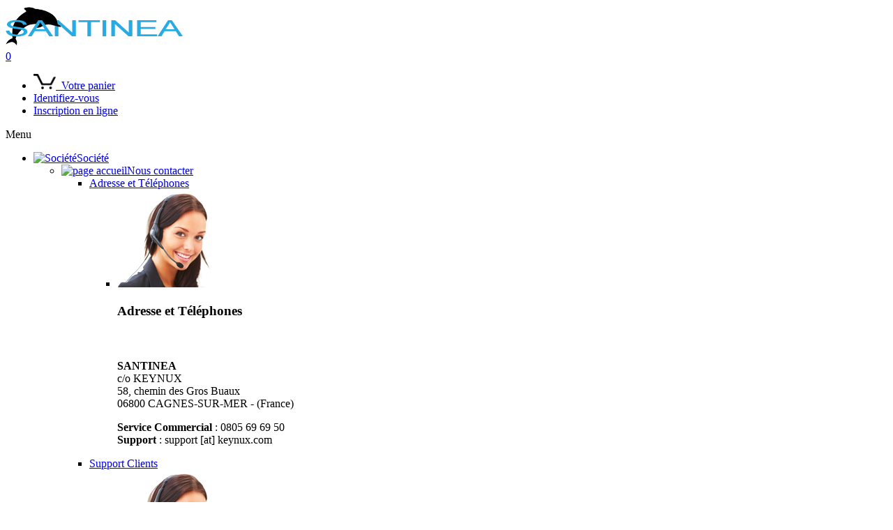

--- FILE ---
content_type: text/html; charset=UTF-8
request_url: https://santinea.com/default_zone/fr/html/Prod_Item_Buy_All.php?part_family=Oddcase
body_size: 18401
content:
<!DOCTYPE html>
<html lang='fr'>
<head>
<title>pi&egrave;ces d&eacute;tach&eacute;es Adaptateur pour Baie optique SANTINEA</title>
<META NAME='description' content='SANTINEA CLEVO Adaptateur pour Baie optique clevo pi&egrave;ce d&eacute;tach&eacute;e clevo et accessoires clevo pour ordinateurs portables Clevo '><META NAME='keywords' lang='fr' content='Adaptateur pour Baie optique, clevo, pi&egrave;ce d&eacute;tach&eacute;e clevo, batterie clevo, adaptateur secteur clevo, carte graphique clevo, &eacute;cran clevo, clavier ordinateur clevo, disque dur, m&eacute;moire pour ordi clevo,  disque dur clevo ordinateur, acheter ordinateur tres puissant, pc avec carte graphique puissante'><META NAME='keywords' lang='en' content='Adaptateur pour Baie optique, clevo, clevo spare parts, clevo battery, clevo ac/dc adapter, clevo gpu, clevo graphical unit, clevo display, clevo keyboard, clevo hard disk drive, clevo memory, clevo notebook, buy clevo laptop, notebook with 2 gpu'><meta charset='utf-8' />
<META NAME='LANGUAGE' content='fr'><META NAME='DOCUMENTCOUNTRYCODE' CONTENT='fr'><META NAME='ROBOTS' CONTENT='index,follow,all'><META NAME='category' content='informatique'><META NAME='identifier-url' content='http://www.keynux.com'><META NAME='date-revision-yyyymmdd' Content='20190526'><META NAME='revisit-after' Content='15 days'><META NAME='OWNER' CONTENT='notebootica'><META NAME='author' content='notebootica'><META NAME='rating' content='GENERAL'><link href="../../../images_common/favicon.ico" rel="shortcut icon" type="image/x-icon">
<link rel="stylesheet" type="text/css" href="../../../misc/style_fonts_2014.css" />  <!-- list of used fonts -->
<link rel="stylesheet" type="text/css" href="../../../misc/style_knx_2014.css" /> <!-- general style -->
<link rel="stylesheet" type="text/css" href="../../../misc/style_home_2014.css" /> <!-- style specific to home page and other pages -->
<LINK rel="stylesheet" type="text/css" href="../../../misc/style_prodlist_2014.css" /> <!-- style used for product list (home, compare, desktops and notebooks pages) -->
<link rel="stylesheet" type="text/css" href="../../../misc/responsive_menu/resp_horizontal_menu/style_bottomnav.css" /> <!-- style used for menu at bottom of main page) -->
<link rel="stylesheet" type="text/css" href="../../../misc/font-awesome321.css" /> <!-- this css file includes a full suite of pictographic icons used for arrows, etc. -->

<LINK rel="stylesheet" type="text/css" href="../../../misc/dun_cart.css" /> <!-- style used for new caddy developed by Duncan) -->

<!--  <link rel="stylesheet" type="text/css" href="../../../misc/css3-menu/style_css3.css"> -->  <!-- style for dropdown menu -->
<link rel="stylesheet" type="text/css" href="../../../misc/menu_style.css" /> <!-- style for menu headers inside pages (product info, more info, gallery, etc.) -->

<link id='stylechoice' rel='stylesheet' type='text/css' href='../../../misc/responsive_menu/resp_horizontal_menu/style_horizontal.css' >
<script>
	// pass the value of $device to responsive_page.js 
	var device = 'large_device';
</script>

<!--[if lt IE 9]>
	<script src="http://html5shiv.googlecode.com/svn/trunk/html5.js"></script>
	<script src="../../../misc/responsive_menu/resp_horizontal_menu/respond.min.js"></script>
<![endif]-->
			
<script src='../../../misc/responsive_menu/resp_horizontal_menu/jquery-1.11.3.min.js' charset='utf-8'></script> 
<!-- <script src='../../../misc/responsive_menu/resp_horizontal_menu/jquery-3.3.1.min.js' charset='utf-8'></script>-->
<script src='../../../misc/responsive_menu/resp_script/responsive_page.js' charset='utf-8'></script>
<script src='../../../misc/responsive_menu/resp_script/dun_responsive_page.js' charset='utf-8'></script> <!-- Used to issue ajax requests for new shopping cart - duncan -->

<script src='../../../misc/responsive_menu/resp_horizontal_menu/responsive_horizontal.js' charset='utf-8'></script>
<script src='../../../misc/responsive_menu/resp_accordion_menu/responsive_accordion.js' charset='utf-8'></script>
<script src='../../../misc/responsive_menu/resp_horizontal_menu/ajax_responsive_menu.js'></script> <!-- Used to issue ajax requests in database to display product infos in responsive horizontal menu -->

<script src='../../../misc/responsive_menu/resp_horizontal_menu/submit_menuform.js'></script> <!-- Used to issue ajax requests in database to display product infos in responsive horizontal menu -->
<!-- <script src='../../../misc/cookies.js' charset='utf-8'></script> --> <!-- used to open a div for cookies acceptation but problem with Firefox --> 


<!-- <link rel="stylesheet" type="text/css" href="//cdnjs.cloudflare.com/ajax/libs/cookieconsent2/3.0.3/cookieconsent.min.css" />
<script src="//cdnjs.cloudflare.com/ajax/libs/cookieconsent2/3.0.3/cookieconsent.min.js"></script> -->

<link rel="stylesheet" type="text/css" href="../../../misc/cookieconsent.min.css" />
<script src="../../../misc/cookieconsent.min.js"></script>

<!-- Top position - Background blue - Button white -->
<!--
<script>
window.addEventListener("load", function(){
window.cookieconsent.initialise({
  "palette": {
    "popup": {
      "background": "#edeff5",
      "text": "#838391"
    },
    "button": {
      "background": "#4b81e8"
    }
  },
  "position": "top",
  "static": true,
  "content": {
    "message": "<b>ATTENTION !</b> Pour pouvoir fonctionner de fa&ccedil;on optimale ce site utilise des cookies.<br>En poursuivant votre navigation, vous acceptez l'utilisation de Cookies ou autres traceurs qui permettent &agrave; notre site de fonctionner correctement et de mesurer le taux de visite des diff&eacute;rentes pages.",
    "dismiss": "J'ai compris",
    "link": "En savoir plus"
  }
})});
</script>
-->

<!-- Top position - Background Grey - Button blue -->
<!--
<script>
window.addEventListener("load", function(){
window.cookieconsent.initialise({
  "palette": {
    "popup": {
      "background": "#237afc"
    },
    "button": {
      "background": "#fff",
      "text": "#237afc"
    }
  },
  "theme": "classic",
  "position": "top",
  "static": true,
  "content": {
    "message": "<b>ATTENTION !</b> Pour pouvoir fonctionner de fa&ccedil;on optimale ce site utilise des cookies.<br>En poursuivant votre navigation, vous acceptez l'utilisation de Cookies ou autres traceurs qui permettent &agrave; notre site de fonctionner correctement et de mesurer le taux de visite des diff&eacute;rentes pages.",
    "dismiss": "J'ai compris",
    "link": "En savoir plus",
    "href": "cookies-info.php"
  }
})});
</script>
-->

<!-- Bottom right position - Background Grey - Button Blue -->
<!--
<script>
window.addEventListener("load", function(){
window.cookieconsent.initialise({
  "palette": {
    "popup": {
      "background": "#edeff5",#282A2B
      "text": "#838391"
    },
    "button": {
      "background": "#4b81e8"
    }
  },
  "theme": "classic",
  "position": "bottom-right",
  "content": {
    "message": "<b>ATTENTION !</b> Pour pouvoir fonctionner de fa&ccedil;on optimale ce site utilise des cookies. En poursuivant votre navigation, vous acceptez l'utilisation de Cookies ou autres traceurs qui permettent &agrave; notre site de fonctionner correctement et de mesurer le taux de visite des diff&eacute;rentes pages.",
    "dismiss": "J'ai compris",
    "link": "En savoir plus",
    "href": "cookies-info.php"
  }
})});
</script>
-->

<!-- Bottom right position - Background Black - Button Green -->
<script>
window.addEventListener("load", function(){
window.cookieconsent.initialise({
  "palette": {
    "popup": {
      //"background": "#3c404d",
	  "background": "#282A2B",
      "text": "#d6d6d6"
    },
    "button": {
      "background": "#8bed4f"
	  //"background": "#afdc7c" // Keynux green color
    }
  },
  "theme": "classic",
  "position": "bottom-right",
  "content": {
    "message": "<b>ATTENTION !</b> Pour fonctionner de fa&ccedil;on optimale ce site utilise des cookies. En poursuivant votre navigation, vous acceptez l'utilisation de cookies ou autres traceurs qui permettent &agrave; notre site de fonctionner correctement et de mesurer l'audience de nos pages internet.",
    "dismiss": "J'ai compris",
    "link": "En savoir plus",
    "href": "Legal_PrivPolicy.php"
  }
})});
</script><!--  This function to open and close the pop-up with add t cart message -->
<!--
<script>
$(function() {
    // Open Popup
    $('[popup-open]').on('click', function() {
        var popup_name = $(this).attr('popup-open');
	$('[popup-name="' + popup_name + '"]').fadeIn(500);
    });

    // Close Popup
    $('[popup-close]').on('click', function() {
	var popup_name = $(this).attr('popup-close');
	$('[popup-name="' + popup_name + '"]').fadeOut(500);
    });
	
    // Close Popup when Clicking Outside
   	$('.popup').on('click', function() {
	var popup_name = $(this).find('[popup-close]').attr('popup-close');
	$('[popup-name="' + popup_name + '"]').fadeOut(500);
    }).children().click(function() {
	//return false; // to be commented otherwise it prevents from clicking on "view cart link"
    });
	
});
</script>
-->
<!--
<style>
body {
    font-family:Arial, Helvetica, sans-serif;
}

.popup p {
    font-size: 16px;
    line-height: 26px;
    /* letter-spacing: 0.5px;*/
    /* color: #484848; */
	color: #5887F5;
}

/* Popup Open button */	
.popup-open-button{
    color:#FFF;
    background:#0066CC;
    /*padding:10px;*/
    text-decoration:none;
    border:1px solid #0157ad;
    border-radius:3px;
}

.popup-open-button:hover{
    background:#01478e;
}

.popup {
    position:fixed;
    top:0px;
    left:0px;
    background:rgba(0,0,0,0.75);
    width:100%;
    height:100%;
    display:none;
	z-index:5;
}

/* Popup inner div */
.popup-content {
    width: 830px;
    margin: 0 auto;
    box-sizing: border-box;
    padding: 40px;
    margin-top: 200px;
    box-shadow: 0px 2px 6px rgba(0,0,0,1);
    border-radius: 3px;
    background: #fff;
    position: relative;
	min-height:220px;
}

/* Popup close button */
.popup-close-button {
    width: 35px;
    height: 35px;
    position: absolute;
    top: -10px;
    right: -10px;
    border-radius: 20px;
    background: rgba(0,0,0,0.8);
    font-size: 25px;
    text-align: center;
    color: #fff;
    text-decoration:none;
}

.popup-close-button:hover {
    background: rgba(0,0,0,1);
}

@media screen and (max-width: 720px) {
.popup-content {
    width:90%;
    }	
}
</style>
-->

</head>
<body id='TotalBodyId' onload='DisplayItemQty();'>

<DIV id='bodywrap'>
	<DIV id='main-container'>
		
		<!-- Header -->
		<script>
  (function(i,s,o,g,r,a,m){i['GoogleAnalyticsObject']=r;i[r]=i[r]||function(){
  (i[r].q=i[r].q||[]).push(arguments)},i[r].l=1*new Date();a=s.createElement(o),
  m=s.getElementsByTagName(o)[0];a.async=1;a.src=g;m.parentNode.insertBefore(a,m)
  })(window,document,'script','https://www.google-analytics.com/analytics.js','ga');

  ga('create', 'UA-98455993-1', 'auto');
  ga('send', 'pageview');

</script><DIV id='top-nav-keynux'><A id='top'></A><DIV class='top-nav-inner'><DIV id='logo'><A href='home.php' title='page accueil SANTINEA'><IMG src='../../../images_common/santinea_logo_210.png' alt='Santinea logo'></A></DIV><div id='top-nav-link'><form name='header-cart-qty_form' id='header-cart-qty_form_id' method='POST'><div class='header-cart-qty' id='header-cart-qty_id'><a href='Buy_View_Cart.php?session=49f35ba411734a5b281e18c73f76aeb9&Action=none' target='_parent' title='Votre panier - Caddy Shopping cart'><input type='hidden' name='cart_qty' id='cart_qty_id' class='totocart' value='0' size='2' style='BORDER-RIGHT:0px;BORDER-TOP:0px;BORDER-BOTTOM:0px;BORDER-LEFT:0px;FONT-WEIGHT:normal;background-color:transparent;color:#fff'>0</a></DIV></form><ul><li id='top-nav-link-cart'><a href='Buy_View_Cart.php?session=49f35ba411734a5b281e18c73f76aeb9&Action=none' target='_parent' title='Votre panier - Caddy Shopping cart'><img src='../../../images_common/cart-icon.gif' alt='Panier Caddy Shopping cart' height='22' />&nbsp;&nbsp;Votre panier</a></li><li><a href='Sign_in.php?session=49f35ba411734a5b281e18c73f76aeb9&Action=none' target='_parent' title='Vous connecter - Connexion'>Identifiez-vous</a></li><li><a href='Sign_in.php?session=49f35ba411734a5b281e18c73f76aeb9&Action=none' target='_parent' title='Vous inscrire'>Inscription en ligne</a></li></ul></div></DIV></DIV><DIV id='navigation_santinea16'><DIV id='navigation-inner'><DIV id='css3menu'><div id="toggle">
  <div class="one"></div>
  <div class="two"></div>
  <div class="three"></div>
</div>
<div id="menutitle">Menu</div>

<div id='css3menu1'><UL class='level-one tinea'><LI class='has-sub'><A title='SANTINEA - Soci&eacute;t&eacute;' href='sitemap.php' target='_parent'><IMG alt='Soci&eacute;t&eacute;' src='../../../misc/css3-menu/home38.png' width='24' height='24'>Soci&eacute;t&eacute;</A><ul id='company' class='level-two'><li class='has-sub'><A title='SANTINEA - Nous contacter' href='Comp_ContactUs.php' target='_parent'><IMG alt='page accueil' src='../../../misc/css3-menu/home38blue.png' width='16' height='16'>Nous contacter</A><ul class='level-three top1'><li id='Address'><A title='SANTINEA - Adresses et T&eacute;lephones' href='Comp_ContactUs.php' target='_parent'>Adresse et T&eacute;l&eacute;phones</A><ul class='level-four top1'><li class='top1'><DIV class=menubloc_nbk><div><img src='../../../images_common/nav_contactus2.png' alt='Nous contacter'></div><DIV class='menublack_title'><H3>Adresse et T&eacute;l&eacute;phones</H3></DIV><H3>&nbsp;</H3><p><b>SANTINEA</b><br>c/o KEYNUX<br>58, chemin des Gros Buaux<br>06800 CAGNES-SUR-MER - (France)</p><p><b>Service Commercial</b> : 0805 69 69 50<br><b>Support</b> : support [at] keynux.com</p></DIV></li></ul></li>
<li id='Support'><A title='SANTINEA - Support Clients' href='Support_Hotline.php' target='_parent'>Support Clients</A><ul class='level-four top2'><li class='top1'><DIV class=menubloc_nbk><div><img src='../../../images_common/nav_contactus2.png' alt='Support Clients'></div><DIV class='menublack_title'><H3>Support Clients</H3></DIV><H3>Par mail ou par t&eacute;l&eacute;phone du lundi au Vendredi de 8H30 &agrave; 19H30</H3><p><b>Mail</b> : support [at] keynux.com<br></p></DIV></li></ul></li>
<li><A title='SANTINEA - Informations g&eacute;n&eacute;rales' href='Comp_Profile.php' target='_parent'>Mission et Objectifs</A><ul class='level-four top3'><li class='top1'><DIV class=menubloc_nbk><div><img src='../../../images_common/nav_partners.png' alt='Mission et Objectifs'></div><DIV class='menublack_title'><H3>Mission et Objectifs</H3></DIV></DIV></li></ul></li></ul></li><li class='has-sub'><A title='SANTINEA - Partenariat et Services' href='Partner_BecomePartner.php' target='_parent'><IMG alt='Partenariat et Services' src='../../../misc/css3-menu/home38blue.png' width='16' height='16'>Services</A><ul class='level-three top2'><li><A title='SANTINEA - Devenez Partenaires' href='Partner_BecomePartner.php' target='_parent'>Devenez Partenaires</A><ul class='level-four top1'><li class='top1'><DIV class=menubloc_nbk><div><img src='../../../images_common/nav_partners.png' alt='Devenez Partenaire'></div><DIV class='menublack_title'><H3>Devenez Partenaires</H3></DIV><H3>Revendeurs professionnels, devenez Partenaires</H3><p>Un r&eacute;seau de Partenaires partout dans le monde.</p></DIV></li></ul></li><li><A title='SANTINEA - Identifiez-vous' href='Sign_in.php' target='_parent'>Identifiez-vous</A><ul class='level-four top2'><li class='top1'><DIV class=menubloc_nbk><div><img src='../../../images_common/nav_partners.png' alt='Identifiez-vous'></div><DIV class='menublack_title'><H3>Identifiez-vous</H3></DIV></DIV></li></ul></li><li><A title='SANTINEA - Retrouver une Commande' href='Order_Follow1.php' target='_parent'>Retrouver une Commande</A><ul class='level-four top3'><li class='top1'><DIV class=menubloc_nbk><div><img src='../../../images_common/nav_partners.png' alt='Retrouver une Commande'></div><DIV class='menublack_title'><H3>Retrouver une Commande</H3></DIV></DIV></li></ul></li></ul></li><li class='has-sub'><A title='SANTINEA - Informations l&eacute;gales' href='Legal_SalesTermsCond.php' target='_parent'><IMG alt='Informations l&eacute;gales' src='../../../misc/css3-menu/home38blue.png' width='16' height='16'>Informations l&eacute;gales</A><ul class='level-three top3'><li><A title='SANTINEA - Conditions G&eacute;n&eacute;rales de Ventes' href='Legal_SalesTermsCond.php' target='_parent'>Conditions G&eacute;n&eacute;rales de Ventes</A><ul class='level-four top1'><li class='top1'><DIV class=menubloc_nbk><div><img src='../../../images_common/nav_partners.png' alt='Conditions G&eacute;n&eacute;rales de Ventes'></div><DIV class='menublack_title'><H3>C.G.V.</H3></DIV></DIV></li></ul></li><li><A target='_blank' title='SANTINEA - Droit de r&eacute;tractation' href='../Documents/Droit_Retractation_Keynux.pdf' target='_parent'>Droit de R&eacute;tractation</A><ul class='level-four top2'><li class='top1'><DIV class=menubloc_nbk><div><img src='../../../images_common/nav_partners.png' alt='Droit de R&eacute;tractation'></div><DIV class='menublack_title'><H3>Droit de R&eacute;tractation</H3></DIV></DIV></li></ul></li><li><A target='_blank' title='SANTINEA - Formulaire de r&eacute;tractation' href='../Documents/formulaire-retractation.pdf' target='_parent'>Formulaire de R&eacute;tractation</A><ul class='level-four top3'><li class='top1'><DIV class=menubloc_nbk><div><img src='../../../images_common/nav_partners.png' alt='Formulaire de R&eacute;tractation'></div><DIV class='menublack_title'><H3>Formulaire de R&eacute;tractation</H3></DIV></DIV></li></ul></li><li><A target='_blank' title='SANTINEA - Contrat de Garantie' href='../Documents/Contrat_Garantie_Keynux.pdf' target='_parent'>Contrat de Garantie</A><ul class='level-four top4'><li class='top1'><DIV class=menubloc_nbk><div><img src='../../../images_common/nav_partners.png' alt='Contrat de Garantie'></div><DIV class='menublack_title'><H3>Contrat de Garantie</H3></DIV></DIV></li></ul></li><li><A title='SANTINEA - Mentions L&eacute;gales' href='Legal_Notice.php' target='_parent'>Mentions L&eacute;gales</A><ul class='level-four top5'><li class='top1'><DIV class=menubloc_nbk><div><img src='../../../images_common/nav_partners.png' alt='Mentions L&eacute;gales'></div><DIV class='menublack_title'><H3>Mentions L&eacute;gales</H3></DIV></DIV></li></ul></li><li><A title='SANTINEA - Respect de la Vie Priv&eacute;e' href='Legal_PrivPolicy.php' target='_parent'>Respect de la vie priv&eacute;e</A><ul class='level-four top6'><li class='top1'><DIV class=menubloc_nbk><div><img src='../../../images_common/nav_partners.png' alt='Respect de la vie priv&eacute;e'></div><DIV class='menublack_title'><H3>Respect de la vie priv&eacute;e</H3></DIV></DIV></li></ul></li></ul></li><li class='has-sub'><A title='SANTINEA - Plan du site' href='sitemap.php' target='_parent'><IMG alt='Plan du Site' src='../../../misc/css3-menu/home38blue.png' width='16' height='16'>Plan du Site</A><ul class='level-three top4'><li><A title='SANTINEA - Plan du site' href='sitemap.php' target='_parent'>Plan du site</A><ul class='level-four top1'><li class='top1'><DIV class=menubloc_nbk><div><img src='../../../images_common/nav_sitemap2.png' alt='Plan du Site'></div><DIV class='menublack_title'><H3>Plan du Site</H3></DIV></DIV></li></ul></li><li><A title='SANTINEA - Page accueil home page' href='home.php' target='_parent'>Page d'accueil</A><ul class='level-four top2'><li class='top1'><DIV class=menubloc_nbk><div><img src='../../../images_common/nav_sitemap2.png' alt='Page accueil - Home page'></div><DIV class='menublack_title'><H3>Page d'accueil</H3></DIV></DIV></li></ul></li></ul></li></ul></li><LI class='has-sub'><A title='SANTINEA - Tous les PC portables' href='Prod_Notebook.php' target='_parent'><IMG alt='Ordinateurs portables' src='../../../misc/css3-menu/laptop38.png' width='24' height='24'>Portables</A><ul id='notebook' class='level-two ul_height_13'><li class='has-sub'><A title='SANTINEA - Portables 17.3&quot;' href='Prod_Notebook.php?FiltNbk=nbk_filter&FiltDisp17=y' target='_parent'><IMG alt='Ordinateurs Portables 17&quot;~24&quot;' src='../../../misc/css3-menu/laptop38blue.png' width='16' height='16'>Portables 17&quot;~24&quot;</A><ul class='level-three ul_height_13 top1'>
<li id='dis_allnbk17'><A  title='SANTINEA - Portables 17.3&quot;' href='Prod_Notebook.php?FiltNbk=nbk_filter&FiltDisp17=y' target='_parent'>Tous les PC portables 17&quot;~24&quot;</A><ul class='level-four top1'><li class='top1'><DIV class=menubloc_nbk><div><img src='../../../images_common/nav_WideaDM.png' alt='Tous les ordinateurs portables 17&quot;~24&quot;'></div><DIV class='menublack_title'><H3>Portables 17&quot;~24&quot;</H3></DIV><H3>Jeux vid&eacute;os, Images 3D, CAO, Applications graphiques, Calculs intensifs, D&eacute;veloppement, Photo, Vid&eacute;o, Bureautique, Internet. </H3><p>Une gamme tr&egrave;s compl&egrave;te d'ordinateurs portables grand &eacute;cran con&ccedil;us pour r&eacute;pondre aux besoins de tous les utilisateurs. Que vous recherchiez une machine tr&egrave;s puissante aux performances graphiques exceptionnelles ou une machine performante et &eacute;conomique pour le d&eacute;veloppement ou la bureautique, les ordinateurs SANTINEA sont assembl&eacute;s sur mesure pour s'ajuster &agrave; vos besoins et &agrave; votre budget. Tr&egrave;s modulaires et &eacute;volutifs ils offrent une excellente compatibilit&eacute; Linux et Windows.<p></DIV></li></ul></li>
<li id='dis_Y9X5NT-X580WNT-G'><A title='SANTINEA - Clevo X580WNT-G' href='Prod_Notebook_Ymax9X5NT_Details.php' target='_parent'>18.0&quot;&nbsp;&nbsp;&nbsp;-&nbsp;&nbsp;&nbsp;Clevo X580WNT-G</A><ul class='level-four top2'><li class='top1'><div class='inner' id='disId_Y9X5NT-X580WNT-G'></div></li></ul></li>
<li id='dis_Y8X5NS-X580WNS-G'><A title='SANTINEA - Clevo X580WNS-G' href='Prod_Notebook_Ymax8X5NS_Details.php' target='_parent'>18.0&quot;&nbsp;&nbsp;&nbsp;-&nbsp;&nbsp;&nbsp;Clevo X580WNS-G</A><ul class='level-four top3'><li class='top1'><div class='inner' id='disId_Y8X5NS-X580WNS-G'></div></li></ul></li>
<li id='dis_Y7X5NR-X580WNR-G'><A title='SANTINEA - Clevo X580WNR-G' href='Prod_Notebook_Ymax7X5NR_Details.php' target='_parent'>18.0&quot;&nbsp;&nbsp;&nbsp;-&nbsp;&nbsp;&nbsp;Clevo X580WNR-G</A><ul class='level-four top4'><li class='top1'><div class='inner' id='disId_Y7X5NR-X580WNR-G'></div></li></ul></li>
<li id='dis_Y5NPRB-NP70RNB'><A title='SANTINEA - Clevo NP70RNB' href='Prod_Notebook_Ymax5NPRB_Details.php' target='_parent'>17.3&quot;&nbsp;&nbsp;&nbsp;-&nbsp;&nbsp;&nbsp;Clevo NP70RNB</A><ul class='level-four top5'><li class='top1'><div class='inner' id='disId_Y5NPRB-NP70RNB'></div></li></ul></li>
<li id='dis_Y5NPRA-NP70RNA'><A title='SANTINEA - Clevo NP70RNA' href='Prod_Notebook_Ymax5NPRA_Details.php' target='_parent'>17.3&quot;&nbsp;&nbsp;&nbsp;-&nbsp;&nbsp;&nbsp;Clevo NP70RNA</A><ul class='level-four top6'><li class='top1'><div class='inner' id='disId_Y5NPRA-NP70RNA'></div></li></ul></li>
<li id='dis_YINJAU-NJ75AU'><A title='SANTINEA - Clevo NJ75AU' href='Prod_Notebook_YmaxINJAU_Details.php' target='_parent'>17.3&quot;&nbsp;&nbsp;&nbsp;-&nbsp;&nbsp;&nbsp;Clevo NJ75AU</A><ul class='level-four top7'><li class='top1'><div class='inner' id='disId_YINJAU-NJ75AU'></div></li></ul></li>
</ul>
</li>
<li class='has-sub'><A title='SANTINEA - Portables 15.6&quot;' href='Prod_Notebook.php?FiltNbk=nbk_filter&FiltDisp15=y' target='_parent'><IMG alt='Ordinateurs Portables 15&quot;~16&quot;' src='../../../misc/css3-menu/laptop38blue.png' width='16' height='16'>Portables 15&quot;~16&quot;</A><ul class='level-three ul_height_13 top2'>
<li id='dis_allnbk15'><A title='SANTINEA - Portables 15.6&quot;' href='Prod_Notebook.php?FiltNbk=nbk_filter&FiltDisp15=y' target='_parent'>Tous les PC portables 15&quot;~16&quot;</A><ul class='level-four top1'><li class='top1'><DIV class=menubloc_nbk><div><img src='../../../images_common/nav_Epure7RE3.png' alt='Tous les ordinateurs portables 15&quot;~16&quot;'></div><DIV class='menublack_title'><H3>Portables 15&quot;~16&quot;</H3></DIV><H3>Jeux vid&eacute;os, Images 3D, CAO, Applications graphiques, Calculs intensifs, D&eacute;veloppement, Photo, Vid&eacute;o, Bureautique, Internet. </H3><p>&Eacute;quip&eacute;s d'&eacute;crans 15.6&quot; ces ordinateurs portables offrent une plus grande mobilit&eacute; tout en &eacute;tant aussi performants que leur &eacute;quivalents de la gamme 17&quot;. Que vous recherchiez une machine tr&egrave;s puissante aux performances graphiques exceptionnelles ou une machine performante et &eacute;conomique pour le d&eacute;veloppement ou la bureautique, les ordinateurs SANTINEA sont assembl&eacute;s sur mesure pour s'ajuster &agrave; vos besoins et &agrave; votre budget. Tr&egrave;s modulaires et &eacute;volutifs, ils offrent une excellente compatibilit&eacute; Linux et Windows.<p></DIV></li></ul></li>
<li id='dis_E9X6A9-X6AR559Y'><A title='SANTINEA - Keynux X6AR559Y' href='Prod_Notebook_Epure9X6A9_Details.php' target='_parent'>16.0&quot;&nbsp;&nbsp;&nbsp;-&nbsp;&nbsp;&nbsp;Keynux X6AR559Y</A><ul class='level-four top2'><li class='top1'><div class='inner' id='disId_E9X6A9-X6AR559Y'></div></li></ul></li>
<li id='dis_E8X6A8-X6AR558Y'><A title='SANTINEA - Keynux X6AR558Y' href='Prod_Notebook_Epure8X6A8_Details.php' target='_parent'>16.0&quot;&nbsp;&nbsp;&nbsp;-&nbsp;&nbsp;&nbsp;Keynux X6AR558Y</A><ul class='level-four top3'><li class='top1'><div class='inner' id='disId_E8X6A8-X6AR558Y'></div></li></ul></li>
<li id='dis_E7X6A7-X6AR57TY'><A title='SANTINEA - Keynux X6AR57TY' href='Prod_Notebook_Epure7X6A7_Details.php' target='_parent'>16.0&quot;&nbsp;&nbsp;&nbsp;-&nbsp;&nbsp;&nbsp;Keynux X6AR57TY</A><ul class='level-four top4'><li class='top1'><div class='inner' id='disId_E7X6A7-X6AR57TY'></div></li></ul></li>
<li id='dis_E7X6R7-X6RP57TW'><A title='SANTINEA - Keynux X6RP57TW' href='Prod_Notebook_Epure7X6R7_Details.php' target='_parent'>16.0&quot;&nbsp;&nbsp;&nbsp;-&nbsp;&nbsp;&nbsp;Keynux X6RP57TW</A><ul class='level-four top5'><li class='top1'><div class='inner' id='disId_E7X6R7-X6RP57TW'></div></li></ul></li>
<li id='dis_E7VSNR-V360SNRQ'><A title='SANTINEA - Clevo V360SNRQ' href='Prod_Notebook_Epure7VSNR_Details.php' target='_parent'>16.0&quot;&nbsp;&nbsp;&nbsp;-&nbsp;&nbsp;&nbsp;Clevo V360SNRQ</A><ul class='level-four top6'><li class='top1'><div class='inner' id='disId_E7VSNR-V360SNRQ'></div></li></ul></li>
<li id='dis_E7VSNP-V360SNPQ'><A title='SANTINEA - Clevo V360SNPQ' href='Prod_Notebook_Epure7VSNP_Details.php' target='_parent'>16.0&quot;&nbsp;&nbsp;&nbsp;-&nbsp;&nbsp;&nbsp;Clevo V360SNPQ</A><ul class='level-four top7'><li class='top1'><div class='inner' id='disId_E7VSNP-V360SNPQ'></div></li></ul></li>
<li id='dis_E6VSNN-V360SNNQ'><A title='SANTINEA - Clevo V360SNNQ' href='Prod_Notebook_Epure6VSNN_Details.php' target='_parent'>16.0&quot;&nbsp;&nbsp;&nbsp;-&nbsp;&nbsp;&nbsp;Clevo V360SNNQ</A><ul class='level-four top8'><li class='top1'><div class='inner' id='disId_E6VSNN-V360SNNQ'></div></li></ul></li>
<li id='dis_E5VSNM-V360SNMQ'><A title='SANTINEA - Clevo V360SNMQ' href='Prod_Notebook_Epure5VSNM_Details.php' target='_parent'>16.0&quot;&nbsp;&nbsp;&nbsp;-&nbsp;&nbsp;&nbsp;Clevo V360SNMQ</A><ul class='level-four top9'><li class='top1'><div class='inner' id='disId_E5VSNM-V360SNMQ'></div></li></ul></li>
<li id='dis_E5NPRB-NP50RNB'><A title='SANTINEA - Clevo NP50RNB' href='Prod_Notebook_Epure5NPRB_Details.php' target='_parent'>15.6&quot;&nbsp;&nbsp;&nbsp;-&nbsp;&nbsp;&nbsp;Clevo NP50RNB</A><ul class='level-four top10'><li class='top1'><div class='inner' id='disId_E5NPRB-NP50RNB'></div></li></ul></li>
<li id='dis_E5NPRA-NP50RNA'><A title='SANTINEA - Clevo NP50RNA' href='Prod_Notebook_Epure5NPRA_Details.php' target='_parent'>15.6&quot;&nbsp;&nbsp;&nbsp;-&nbsp;&nbsp;&nbsp;Clevo NP50RNA</A><ul class='level-four top11'><li class='top1'><div class='inner' id='disId_E5NPRA-NP50RNA'></div></li></ul></li>
<li id='dis_EIV5TU-V560TU'><A title='SANTINEA - Clevo V560TU' href='Prod_Notebook_EpureIV5TU_Details.php' target='_parent'>16.0&quot;&nbsp;&nbsp;&nbsp;-&nbsp;&nbsp;&nbsp;Clevo V560TU</A><ul class='level-four top12'><li class='top1'><div class='inner' id='disId_EIV5TU-V560TU'></div></li></ul></li>
<li id='dis_EIL2LU-L260LU'><A title='SANTINEA - Clevo L260LU' href='Prod_Notebook_EpureIL2LU_Details.php' target='_parent'>16.0&quot;&nbsp;&nbsp;&nbsp;-&nbsp;&nbsp;&nbsp;Clevo L260LU</A><ul class='level-four top13'><li class='top1'><div class='inner' id='disId_EIL2LU-L260LU'></div></li></ul></li>
<li id='dis_EINLM0-N16LM0'><A title='SANTINEA - N16LM0' href='Prod_Notebook_EpureINLM0_Details.php' target='_parent'>16.0&quot;&nbsp;&nbsp;&nbsp;-&nbsp;&nbsp;&nbsp;N16LM0</A><ul class='level-four top14'><li class='top1'><div class='inner' id='disId_EINLM0-N16LM0'></div></li></ul></li>
</ul>
</li>
<li class='has-sub'><A title='SANTINEA - Portables 13-14&quot;' href='Prod_Notebook.php?FiltNbk=nbk_filter&FiltDisp13=y' target='_parent'><IMG alt='Ordinateurs Portables 13&quot;~14&quot;' src='../../../misc/css3-menu/laptop38blue.png' width='16' height='16'>Portables 13&quot;~14&quot;</A><ul class='level-three ul_height_13 top3'>
<li id='dis_allnbk13'><A title='SANTINEA - Portables 13-14&quot;' href='Prod_Notebook.php?FiltNbk=nbk_filter&FiltDisp13=y' target='_parent'>Tous les PC portables 13&quot;~14&quot;</A><ul class='level-four top1'><li class='top1'><DIV class=menubloc_nbk><div><img src='../../../images_common/nav_JetIJU.png' alt='Tous les ordinateurs portables 13&quot;~14&quot;'></div><DIV class='menublack_title'><H3>Portables 13&quot;~14&quot;</H3></DIV><H3>Travailleurs nomades, Internet, Bureautique, Photo, D&eacute;veloppement, Jeux vid&eacute;o.</H3><p>Ordinateurs ultra-portables tr&egrave;s l&eacute;gers et compacts offrant une tr&egrave;s grande autonomie sur batterie. Con&ccedil;us pour les travailleurs nomades, les &eacute;tudiants et tous ceux qui recherchent une machine l&eacute;g&egrave;re et facile &agrave; transporter. Ordinateurs assembl&eacute;s sur mesure, compatibles Linux et Windows.<p></DIV></li></ul></li>
<li id='dis_JIL2LU-L240LU1'><A title='SANTINEA - Clevo L240LU1' href='Prod_Notebook_JetIL2LU_Details.php' target='_parent'>14.0&quot;&nbsp;&nbsp;&nbsp;-&nbsp;&nbsp;&nbsp;Clevo L240LU1</A><ul class='level-four top2'><li class='top1'><div class='inner' id='disId_JIL2LU-L240LU1'></div></li></ul></li>
<li id='dis_JINLM0-N14LM0'><A title='SANTINEA - N14LM0' href='Prod_Notebook_JetINLM0_Details.php' target='_parent'>14.0&quot;&nbsp;&nbsp;&nbsp;-&nbsp;&nbsp;&nbsp;N14LM0</A><ul class='level-four top3'><li class='top1'><div class='inner' id='disId_JINLM0-N14LM0'></div></li></ul></li>
</ul>
</li>
<li class='has-sub'><A title='SANTINEA - Portables gamers puissants' href='Prod_Notebook.php?NbkCriteria=Ultperf'><IMG alt='Ordinateurs Portables Puissance ultime - Gamers' src='../../../misc/css3-menu/laptop38blue.png' width='16' height='16'>Puissance ultime - Gamers</A><ul class='level-three ul_height_13 top4'>
<li id='AllGamers'><A  title='SANTINEA - Portables gamers puissants' href='Prod_Notebook.php?NbkCriteria=Ultperf' target='_parent'>Tous les PC portables ultimes</A><ul class='level-four top1'><li class='top1'><DIV class=menubloc_nbk><div><img src='../../../images_common/nav_WideaDM.png' alt='ordinateurs portables puissance ultime'></div><DIV class='menublack_title'><H3>Puissance Ultime - Gamers</H3></DIV><H3>Jeux vid&eacute;os, Images 3D, CAO, Applications graphiques professionnelles, Calculs intensifs.</H3><p>V&eacute;ritables stations fixes au format portable, ces ordinateurs offrent une puissance de calcul exceptionnelle et des performances graphiques in&eacute;gal&eacute;es. Con&ccedil;us pour les images virtuelles 3D (jeux vid&eacute;o, CAO, architecture), le graphisme et le calcul intensif, ces ordinateurs assembl&eacute;s sur mesure sont tr&egrave;s modulaires et &eacute;volutifs. Compatibilit&eacute; Linux et Windows.<p></DIV></li></ul></li>
<li id='ult_Y9X5NT-X580WNT-G'><A title='SANTINEA - Clevo X580WNT-G' href='Prod_Notebook_Ymax9X5NT_Details.php' target='_parent'>18.0&quot;&nbsp;&nbsp;&nbsp;-&nbsp;&nbsp;&nbsp;Clevo X580WNT-G</A><ul class='level-four top2'><li class='top1'><div class='inner' id='ultId_Y9X5NT-X580WNT-G'></div></li></ul></li>
<li id='ult_Y8X5NS-X580WNS-G'><A title='SANTINEA - Clevo X580WNS-G' href='Prod_Notebook_Ymax8X5NS_Details.php' target='_parent'>18.0&quot;&nbsp;&nbsp;&nbsp;-&nbsp;&nbsp;&nbsp;Clevo X580WNS-G</A><ul class='level-four top3'><li class='top1'><div class='inner' id='ultId_Y8X5NS-X580WNS-G'></div></li></ul></li>
<li id='ult_Y7X5NR-X580WNR-G'><A title='SANTINEA - Clevo X580WNR-G' href='Prod_Notebook_Ymax7X5NR_Details.php' target='_parent'>18.0&quot;&nbsp;&nbsp;&nbsp;-&nbsp;&nbsp;&nbsp;Clevo X580WNR-G</A><ul class='level-four top4'><li class='top1'><div class='inner' id='ultId_Y7X5NR-X580WNR-G'></div></li></ul></li>
<li id='ult_E9X6A9-X6AR559Y'><A title='SANTINEA - Keynux X6AR559Y' href='Prod_Notebook_Epure9X6A9_Details.php' target='_parent'>16.0&quot;&nbsp;&nbsp;&nbsp;-&nbsp;&nbsp;&nbsp;Keynux X6AR559Y</A><ul class='level-four top5'><li class='top1'><div class='inner' id='ultId_E9X6A9-X6AR559Y'></div></li></ul></li>
<li id='ult_E8X6A8-X6AR558Y'><A title='SANTINEA - Keynux X6AR558Y' href='Prod_Notebook_Epure8X6A8_Details.php' target='_parent'>16.0&quot;&nbsp;&nbsp;&nbsp;-&nbsp;&nbsp;&nbsp;Keynux X6AR558Y</A><ul class='level-four top6'><li class='top1'><div class='inner' id='ultId_E8X6A8-X6AR558Y'></div></li></ul></li>
<li id='ult_E7X6A7-X6AR57TY'><A title='SANTINEA - Keynux X6AR57TY' href='Prod_Notebook_Epure7X6A7_Details.php' target='_parent'>16.0&quot;&nbsp;&nbsp;&nbsp;-&nbsp;&nbsp;&nbsp;Keynux X6AR57TY</A><ul class='level-four top7'><li class='top1'><div class='inner' id='ultId_E7X6A7-X6AR57TY'></div></li></ul></li>
<li id='ult_E7X6R7-X6RP57TW'><A title='SANTINEA - Keynux X6RP57TW' href='Prod_Notebook_Epure7X6R7_Details.php' target='_parent'>16.0&quot;&nbsp;&nbsp;&nbsp;-&nbsp;&nbsp;&nbsp;Keynux X6RP57TW</A><ul class='level-four top8'><li class='top1'><div class='inner' id='ultId_E7X6R7-X6RP57TW'></div></li></ul></li>
<li id='ult_E7VSNR-V360SNRQ'><A title='SANTINEA - Clevo V360SNRQ' href='Prod_Notebook_Epure7VSNR_Details.php' target='_parent'>16.0&quot;&nbsp;&nbsp;&nbsp;-&nbsp;&nbsp;&nbsp;Clevo V360SNRQ</A><ul class='level-four top9'><li class='top1'><div class='inner' id='ultId_E7VSNR-V360SNRQ'></div></li></ul></li>
<li id='ult_E7VSNP-V360SNPQ'><A title='SANTINEA - Clevo V360SNPQ' href='Prod_Notebook_Epure7VSNP_Details.php' target='_parent'>16.0&quot;&nbsp;&nbsp;&nbsp;-&nbsp;&nbsp;&nbsp;Clevo V360SNPQ</A><ul class='level-four top10'><li class='top1'><div class='inner' id='ultId_E7VSNP-V360SNPQ'></div></li></ul></li>
<li id='ult_E6VSNN-V360SNNQ'><A title='SANTINEA - Clevo V360SNNQ' href='Prod_Notebook_Epure6VSNN_Details.php' target='_parent'>16.0&quot;&nbsp;&nbsp;&nbsp;-&nbsp;&nbsp;&nbsp;Clevo V360SNNQ</A><ul class='level-four top11'><li class='top1'><div class='inner' id='ultId_E6VSNN-V360SNNQ'></div></li></ul></li>
<li id='ult_E5VSNM-V360SNMQ'><A title='SANTINEA - Clevo V360SNMQ' href='Prod_Notebook_Epure5VSNM_Details.php' target='_parent'>16.0&quot;&nbsp;&nbsp;&nbsp;-&nbsp;&nbsp;&nbsp;Clevo V360SNMQ</A><ul class='level-four top12'><li class='top1'><div class='inner' id='ultId_E5VSNM-V360SNMQ'></div></li></ul></li>
</ul>
</li>
<li class='has-sub'><A title='SANTINEA - Portables gamers puissants' href='Prod_Notebook.php?NbkCriteria=Highperf' target='_parent'><IMG alt='Ordinateurs Portables Puissance - Performances' src='../../../misc/css3-menu/laptop38blue.png' width='16' height='16'>Puissance - Mobilit&eacute;</A><ul class='level-three ul_height_13 top5'>
<li id='AllPerf'><A  title='SANTINEA - Portables Puissants et Performants' href='Prod_Notebook.php?NbkCriteria=Highperf' target='_parent'>Tous les PC portables Performance</A><ul class='level-four top1'><li class='top1'><DIV class=menubloc_nbk><div><img src='../../../images_common/nav_Epure7RE3.png' alt='ordinateurs portables performances'></div><DIV class='menublack_title'><H3>Puissance - Mobilit&eacute;</H3></DIV><H3>Jeux vid&eacute;os, Images 3D, CAO, Photo, Applications graphiques, Calculs, Machines virtuelles.</H3><p>Ces ordinateurs offrent une puissance de calcul et d'excellentes performances graphiques. Compacts, silencieux, disposant d'une bonne autonomie sur batterie ils peuvent recevoir plusieurs disques durs avec support RAID. Leur carte graphique puissante permet de prendre en charges les jeux vid&eacute;o et les logiciels de CAO les plus puissants. Con&ccedil;us pour les images virtuelles 3D, la photo, la vid&eacute;o, le graphisme et le calcul intensif, ces ordinateurs assembl&eacute;s sur mesure offrent une excellente compatibilit&eacute; Linux.<p></DIV></li></ul></li>
<li id='hig_Y9X5NT-X580WNT-G'><A title='SANTINEA - Clevo X580WNT-G' href='Prod_Notebook_Ymax9X5NT_Details.php' target='_parent'>18.0&quot;&nbsp;&nbsp;&nbsp;-&nbsp;&nbsp;&nbsp;Clevo X580WNT-G</A><ul class='level-four top2'><li class='top1'><div class='inner' id='higId_Y9X5NT-X580WNT-G'></div></li></ul></li>
<li id='hig_Y8X5NS-X580WNS-G'><A title='SANTINEA - Clevo X580WNS-G' href='Prod_Notebook_Ymax8X5NS_Details.php' target='_parent'>18.0&quot;&nbsp;&nbsp;&nbsp;-&nbsp;&nbsp;&nbsp;Clevo X580WNS-G</A><ul class='level-four top3'><li class='top1'><div class='inner' id='higId_Y8X5NS-X580WNS-G'></div></li></ul></li>
<li id='hig_Y7X5NR-X580WNR-G'><A title='SANTINEA - Clevo X580WNR-G' href='Prod_Notebook_Ymax7X5NR_Details.php' target='_parent'>18.0&quot;&nbsp;&nbsp;&nbsp;-&nbsp;&nbsp;&nbsp;Clevo X580WNR-G</A><ul class='level-four top4'><li class='top1'><div class='inner' id='higId_Y7X5NR-X580WNR-G'></div></li></ul></li>
<li id='hig_E9X6A9-X6AR559Y'><A title='SANTINEA - Keynux X6AR559Y' href='Prod_Notebook_Epure9X6A9_Details.php' target='_parent'>16.0&quot;&nbsp;&nbsp;&nbsp;-&nbsp;&nbsp;&nbsp;Keynux X6AR559Y</A><ul class='level-four top5'><li class='top1'><div class='inner' id='higId_E9X6A9-X6AR559Y'></div></li></ul></li>
<li id='hig_E8X6A8-X6AR558Y'><A title='SANTINEA - Keynux X6AR558Y' href='Prod_Notebook_Epure8X6A8_Details.php' target='_parent'>16.0&quot;&nbsp;&nbsp;&nbsp;-&nbsp;&nbsp;&nbsp;Keynux X6AR558Y</A><ul class='level-four top6'><li class='top1'><div class='inner' id='higId_E8X6A8-X6AR558Y'></div></li></ul></li>
<li id='hig_E7X6A7-X6AR57TY'><A title='SANTINEA - Keynux X6AR57TY' href='Prod_Notebook_Epure7X6A7_Details.php' target='_parent'>16.0&quot;&nbsp;&nbsp;&nbsp;-&nbsp;&nbsp;&nbsp;Keynux X6AR57TY</A><ul class='level-four top7'><li class='top1'><div class='inner' id='higId_E7X6A7-X6AR57TY'></div></li></ul></li>
<li id='hig_E7X6R7-X6RP57TW'><A title='SANTINEA - Keynux X6RP57TW' href='Prod_Notebook_Epure7X6R7_Details.php' target='_parent'>16.0&quot;&nbsp;&nbsp;&nbsp;-&nbsp;&nbsp;&nbsp;Keynux X6RP57TW</A><ul class='level-four top8'><li class='top1'><div class='inner' id='higId_E7X6R7-X6RP57TW'></div></li></ul></li>
<li id='hig_E7VSNR-V360SNRQ'><A title='SANTINEA - Clevo V360SNRQ' href='Prod_Notebook_Epure7VSNR_Details.php' target='_parent'>16.0&quot;&nbsp;&nbsp;&nbsp;-&nbsp;&nbsp;&nbsp;Clevo V360SNRQ</A><ul class='level-four top9'><li class='top1'><div class='inner' id='higId_E7VSNR-V360SNRQ'></div></li></ul></li>
<li id='hig_E7VSNP-V360SNPQ'><A title='SANTINEA - Clevo V360SNPQ' href='Prod_Notebook_Epure7VSNP_Details.php' target='_parent'>16.0&quot;&nbsp;&nbsp;&nbsp;-&nbsp;&nbsp;&nbsp;Clevo V360SNPQ</A><ul class='level-four top10'><li class='top1'><div class='inner' id='higId_E7VSNP-V360SNPQ'></div></li></ul></li>
<li id='hig_E6VSNN-V360SNNQ'><A title='SANTINEA - Clevo V360SNNQ' href='Prod_Notebook_Epure6VSNN_Details.php' target='_parent'>16.0&quot;&nbsp;&nbsp;&nbsp;-&nbsp;&nbsp;&nbsp;Clevo V360SNNQ</A><ul class='level-four top11'><li class='top1'><div class='inner' id='higId_E6VSNN-V360SNNQ'></div></li></ul></li>
<li id='hig_E5VSNM-V360SNMQ'><A title='SANTINEA - Clevo V360SNMQ' href='Prod_Notebook_Epure5VSNM_Details.php' target='_parent'>16.0&quot;&nbsp;&nbsp;&nbsp;-&nbsp;&nbsp;&nbsp;Clevo V360SNMQ</A><ul class='level-four top12'><li class='top1'><div class='inner' id='higId_E5VSNM-V360SNMQ'></div></li></ul></li>
</ul>
</li>
<li class='has-sub'><A title='SANTINEA - Portables polyvalents' href='Prod_Notebook.php?NbkCriteria=Midperf' target='_parent'><IMG alt='Ordinateurs Portables Polyvalents - Multim&eacute;dia' src='../../../misc/css3-menu/laptop38blue.png' width='16' height='16'>Polyvalents - Multim&eacute;dia</A><ul class='level-three ul_height_13 top6'>
<li id='AllPolyv'><A  title='SANTINEA - Portables Polyvalents' href='Prod_Notebook.php?NbkCriteria=Midperf' target='_parent'>Tous les PC portables Polyvalents</A><ul class='level-four top1'><li class='top1'><DIV class=menubloc_nbk><div><img src='../../../images_common/nav_Ymax6RA.png' alt='ordinateurs portables polyvalents'></div><DIV class='menublack_title'><H3>Polyvalents - Multim&eacute;dia</H3></DIV><H3>Multim&eacute;dia, Photo, Vid&eacute;o, Graphisme, Son, D&eacute;veloppement.</H3><p>Ordinateurs portables tr&egrave;s polyvalents con&ccedil;us pour les applications multim&eacute;dia, la photo et le d&eacute;veloppement. Cartes graphiques de puissance interm&eacute;diaire. Ordinateurs assembl&eacute;s sur mesure, modulaires et &eacute;volutifs. Excellente compatibilit&eacute; Linux.<p></DIV></li></ul></li>
<li id='mid_Y5NPRB-NP70RNB'><A title='SANTINEA - Clevo NP70RNB' href='Prod_Notebook_Ymax5NPRB_Details.php' target='_parent'>17.3&quot;&nbsp;&nbsp;&nbsp;-&nbsp;&nbsp;&nbsp;Clevo NP70RNB</A><ul class='level-four top2'><li class='top1'><div class='inner' id='midId_Y5NPRB-NP70RNB'></div></li></ul></li>
<li id='mid_Y5NPRA-NP70RNA'><A title='SANTINEA - Clevo NP70RNA' href='Prod_Notebook_Ymax5NPRA_Details.php' target='_parent'>17.3&quot;&nbsp;&nbsp;&nbsp;-&nbsp;&nbsp;&nbsp;Clevo NP70RNA</A><ul class='level-four top3'><li class='top1'><div class='inner' id='midId_Y5NPRA-NP70RNA'></div></li></ul></li>
<li id='mid_E5NPRB-NP50RNB'><A title='SANTINEA - Clevo NP50RNB' href='Prod_Notebook_Epure5NPRB_Details.php' target='_parent'>15.6&quot;&nbsp;&nbsp;&nbsp;-&nbsp;&nbsp;&nbsp;Clevo NP50RNB</A><ul class='level-four top4'><li class='top1'><div class='inner' id='midId_E5NPRB-NP50RNB'></div></li></ul></li>
<li id='mid_E5NPRA-NP50RNA'><A title='SANTINEA - Clevo NP50RNA' href='Prod_Notebook_Epure5NPRA_Details.php' target='_parent'>15.6&quot;&nbsp;&nbsp;&nbsp;-&nbsp;&nbsp;&nbsp;Clevo NP50RNA</A><ul class='level-four top5'><li class='top1'><div class='inner' id='midId_E5NPRA-NP50RNA'></div></li></ul></li>
</ul>
</li>
<li class='has-sub'><A title='SANTINEA - Portables pour le travail et la famille' href='Prod_Notebook.php?NbkCriteria=Lowperf' target='_parent'><IMG alt='Ordinateurs Portables Business - Famille' src='../../../misc/css3-menu/laptop38blue.png' width='16' height='16'>Business - Famille</A><ul class='level-three ul_height_13 top7'>
<li id='AllBusiness'><A  title='SANTINEA - Portables pour le travail et les applications de la famille' href='Prod_Notebook.php?NbkCriteria=Lowperf' target='_parent'>Tous les PC portables business</A><ul class='level-four top1'><li class='top1'><DIV class=menubloc_nbk><div><img src='../../../images_common/nav_Ymax4RB.png' alt='ordinateurs portables &eacute;conomiques business travail'></div><DIV class='menublack_title'><H3>Business - Famille</H3></DIV><H3>Internet, Bureautique, D&eacute;veloppement, Photo, Vid&eacute;o, Applications de la famille et de l'entreprise.</H3><p>Ordinateurs portables &eacute;conomiques et performants con&ccedil;us pour les applications de la famille et de l'entreprise. Chipset graphique int&eacute;gr&eacute; ou carte graphique de petite puissance. Ordinateurs assembl&eacute;s sur mesure, compatibles Linux et Windows.<p></DIV></li></ul></li>
<li id='low_YINJAU-NJ75AU'><A title='SANTINEA - Clevo NJ75AU' href='Prod_Notebook_YmaxINJAU_Details.php' target='_parent'>17.3&quot;&nbsp;&nbsp;&nbsp;-&nbsp;&nbsp;&nbsp;Clevo NJ75AU</A><ul class='level-four top2'><li class='top1'><div class='inner' id='lowId_YINJAU-NJ75AU'></div></li></ul></li>
<li id='low_EIV5TU-V560TU'><A title='SANTINEA - Clevo V560TU' href='Prod_Notebook_EpureIV5TU_Details.php' target='_parent'>16.0&quot;&nbsp;&nbsp;&nbsp;-&nbsp;&nbsp;&nbsp;Clevo V560TU</A><ul class='level-four top3'><li class='top1'><div class='inner' id='lowId_EIV5TU-V560TU'></div></li></ul></li>
<li id='low_EIL2LU-L260LU'><A title='SANTINEA - Clevo L260LU' href='Prod_Notebook_EpureIL2LU_Details.php' target='_parent'>16.0&quot;&nbsp;&nbsp;&nbsp;-&nbsp;&nbsp;&nbsp;Clevo L260LU</A><ul class='level-four top4'><li class='top1'><div class='inner' id='lowId_EIL2LU-L260LU'></div></li></ul></li>
<li id='low_EINLM0-N16LM0'><A title='SANTINEA - N16LM0' href='Prod_Notebook_EpureINLM0_Details.php' target='_parent'>16.0&quot;&nbsp;&nbsp;&nbsp;-&nbsp;&nbsp;&nbsp;N16LM0</A><ul class='level-four top5'><li class='top1'><div class='inner' id='lowId_EINLM0-N16LM0'></div></li></ul></li>
<li id='low_JIL2LU-L240LU1'><A title='SANTINEA - Clevo L240LU1' href='Prod_Notebook_JetIL2LU_Details.php' target='_parent'>14.0&quot;&nbsp;&nbsp;&nbsp;-&nbsp;&nbsp;&nbsp;Clevo L240LU1</A><ul class='level-four top6'><li class='top1'><div class='inner' id='lowId_JIL2LU-L240LU1'></div></li></ul></li>
<li id='low_JINLM0-N14LM0'><A title='SANTINEA - N14LM0' href='Prod_Notebook_JetINLM0_Details.php' target='_parent'>14.0&quot;&nbsp;&nbsp;&nbsp;-&nbsp;&nbsp;&nbsp;N14LM0</A><ul class='level-four top7'><li class='top1'><div class='inner' id='lowId_JINLM0-N14LM0'></div></li></ul></li>
</ul>
</li>
<li class='has-sub'><A title='SANTINEA - Portables l&eacute;gers ultra portables' href='Prod_Notebook.php?NbkCriteria=Mobility' target='_parent'><IMG alt='Ordinateurs portables Mobilit&eacute; - Ultra-portables' src='../../../misc/css3-menu/laptop38blue.png' width='16' height='16'>Mobilit&eacute; - Ultra-portables</A><ul class='level-three ul_height_13 top8'>
<li id='AllUltramobile'><A  title='SANTINEA - ultra-portables' href='Prod_Notebook.php?NbkCriteria=Mobility' target='_parent'>Tous les ultra-portables</A><ul class='level-four top1'><li class='top1'><DIV class=menubloc_nbk><div><img src='../../../images_common/nav_JetIJU.png' alt='ordinateurs ultra portables l&eacute;gers'></div><DIV class='menublack_title'><H3>Ultra-Portables</H3></DIV><H3>Travailleurs nomades, Internet, Bureautique, Photo, D&eacute;veloppement, Jeux vid&eacute;o.</H3><p>Ordinateurs ultra-portables tr&egrave;s l&eacute;gers et compacts offrant une tr&egrave;s grande autonomie sur batterie. Con&ccedil;us pour les travailleurs nomades, les &eacute;tudiants et tous ceux qui recherchent une machine l&eacute;g&egrave;re et facile &agrave; transporter. Ordinateurs assembl&eacute;s sur mesure, compatibles Linux et Windows.<p></DIV></li></ul></li>
<li id='mob_YINJAU-NJ75AU'><A title='SANTINEA - Clevo NJ75AU' href='Prod_Notebook_YmaxINJAU_Details.php' target='_parent'>17.3&quot;&nbsp;&nbsp;&nbsp;-&nbsp;&nbsp;&nbsp;Clevo NJ75AU</A><ul class='level-four top2'><li class='top1'><div class='inner' id='mobId_YINJAU-NJ75AU'></div></li></ul></li>
<li id='mob_EIV5TU-V560TU'><A title='SANTINEA - Clevo V560TU' href='Prod_Notebook_EpureIV5TU_Details.php' target='_parent'>16.0&quot;&nbsp;&nbsp;&nbsp;-&nbsp;&nbsp;&nbsp;Clevo V560TU</A><ul class='level-four top3'><li class='top1'><div class='inner' id='mobId_EIV5TU-V560TU'></div></li></ul></li>
<li id='mob_EIL2LU-L260LU'><A title='SANTINEA - Clevo L260LU' href='Prod_Notebook_EpureIL2LU_Details.php' target='_parent'>16.0&quot;&nbsp;&nbsp;&nbsp;-&nbsp;&nbsp;&nbsp;Clevo L260LU</A><ul class='level-four top4'><li class='top1'><div class='inner' id='mobId_EIL2LU-L260LU'></div></li></ul></li>
<li id='mob_EINLM0-N16LM0'><A title='SANTINEA - N16LM0' href='Prod_Notebook_EpureINLM0_Details.php' target='_parent'>16.0&quot;&nbsp;&nbsp;&nbsp;-&nbsp;&nbsp;&nbsp;N16LM0</A><ul class='level-four top5'><li class='top1'><div class='inner' id='mobId_EINLM0-N16LM0'></div></li></ul></li>
<li id='mob_JIL2LU-L240LU1'><A title='SANTINEA - Clevo L240LU1' href='Prod_Notebook_JetIL2LU_Details.php' target='_parent'>14.0&quot;&nbsp;&nbsp;&nbsp;-&nbsp;&nbsp;&nbsp;Clevo L240LU1</A><ul class='level-four top6'><li class='top1'><div class='inner' id='mobId_JIL2LU-L240LU1'></div></li></ul></li>
<li id='mob_JINLM0-N14LM0'><A title='SANTINEA - N14LM0' href='Prod_Notebook_JetINLM0_Details.php' target='_parent'>14.0&quot;&nbsp;&nbsp;&nbsp;-&nbsp;&nbsp;&nbsp;N14LM0</A><ul class='level-four top7'><li class='top1'><div class='inner' id='mobId_JINLM0-N14LM0'></div></li></ul></li>
</ul>
</li>
<li class='has-sub'><A title='SANTINEA - Tous les ordinateurs portables' href='Prod_Notebook.php' target='_parent'><IMG alt='Tous les ordinateurs portables' src='../../../misc/css3-menu/laptop38blue.png' width='16' height='16'>Tous les PC portables</A><ul class='level-three ul_height_13 top9'><li><A title='SANTINEA - Tous les ordinateurs portables' href='Prod_Notebook.php' target='_parent'>Tous les PC portables SANTINEA</A><ul class='level-four top1'><li class='top1'><DIV class=menubloc_nbk><div><img src='../../../images_common/nav_Jet4T.png' alt='Tous les PC portables SANTINEA'></div><DIV class='menublack_title'><H3>Portables assembl&eacute;s</H3></DIV><H3>Ordinateurs portables assembl&eacute;s sur mesure pour les professionnels et les particuliers.</H3><p>SANTINEA assemble une gamme compl&egrave;te d'ordinateurs portables de tr&egrave;s haute qualit&eacute; con&ccedil;us pour les professionnels et les particuliers. Que vous recherchiez une machine tr&egrave;s puissante aux performances graphiques exceptionnelles ou une machine &eacute;conomique pour le d&eacute;veloppement ou la bureautique, les ordinateurs SANTINEA sont assembl&eacute;s sur mesure pour s'ajuster &agrave; vos besoins et &agrave; votre budget. Tr&egrave;s modulaires et &eacute;volutifs nos ordinateurs portables offrent une excellente compatibilit&eacute; Linux et Windows.<p></DIV></li></ul></li>
<li><A title='SANTINEA - Portables occasions - Promos' href='Prod_Item_Buy_All.php?part_family=nbk_used' target='_parent'>Portables d'occasion</A><ul class='level-four top2'><li class='top1'><DIV class=menubloc_nbk><div><img src='../../../images_common/nav_Jet4T.png' alt='Portables occasions bonnes affaires'></div><DIV class='menublack_title'><H3>Portables d'occasion</H3></DIV><H3>Trouvez votre bonheur.</H3><p>Vous recherchez un ordinateur portable d'occasion &agrave; un prix int&eacute;ressant ? N'h&eacute;sitez pas &agrave; consulter nos offres; nous avons peut-&ecirc;tre le produit qui r&eacute;pond &agrave; vos attentes.<p></DIV></li></ul></li>
<li><A title='SANTINEA - Portables d&eacute;stock&eacute;s - Promos' href='Prod_Item_Buy_All.php?part_family=nbk_new' target='_parent'>D&eacute;stockage - Promos</A><ul class='level-four top3'><li class='top1'><DIV class=menubloc_nbk><div><img src='../../../images_common/nav_Jet4T.png' alt='Portables promos d&eacute;stockages'></div><DIV class='menublack_title'><H3>D&eacute;stockage - Promos</H3></DIV><H3>Des produits tr&egrave;s performants &agrave; des prix d&eacute;fiant toute concurrence.</H3><p>Profitez de nos offres promotionnelles sur un nombre limit&eacute; de produits.<p></DIV></li></ul></li>
<li><A title='SANTINEA - Portables Grand Public' href='Prod_Notebook_Brand.php' target='_parent'>Portables Grand Public</A><ul class='level-four top4'><li class='top1'><DIV class=menubloc_nbk><div><img src='../../../images_common/nav_Jet4T.png' alt='Portables marque grand public'></div><DIV class='menublack_title'><H3>Portables Grand Public</H3></DIV><H3>Une recherche sp&eacute;ciale concernant un produit Grand Public ?</H3><p>Vous ne trouvez pas dans la gamme SANTINEA le produit susceptible de r&eacute;pondre &agrave; vos attentes ? Communiquez-nous les r&eacute;f&eacute;rences du produit que vous recherchez. Nous avons acc&egrave;s &agrave; plusieurs milliers de r&eacute;f&eacute;rences produits chez nos fournisseurs. Attention ! Les produits Grand Public sont commercialis&eacute;s tels que le fabricant les propose, c'est &agrave; dire dans les configurations mat&eacute;rielles et logicielles propos&eacute;es par leur fabricant. Nous ne modifions aucun produit Grand Public, aussi bien en ce qui concerne le syst&egrave;me d'exploitation ou les composants install&eacute;s dans la machine.<p></DIV></li></ul></li>
</ul></li></ul></li><LI class='has-sub'><A title='SANTINEA - Portables durcis militaris&eacute;s incassables' href='Prod_Notebook.php?FiltNbk=nbk_filter&FiltProdFamily=Rugbook' target='_parent'><IMG alt='Portables durcis militaris&eacute;s incassables' src='../../../misc/css3-menu/rugbook38_5.png' width='24' height='24'>Portables durcis</A><ul id='rugbook' class='level-two ul_height_15'><li class='has-sub'><A title='SANTINEA - Portables Toughbook' href='Prod_Notebook.php?FiltNbk=nbk_filter&FiltProdFamily=Toughbook' target='_parent'><IMG alt='Portables Toughbook' src='../../../misc/css3-menu/rugbook38blue.png' width='16' height='16' >Portables Toughbook</A><ul class='level-three top1'><li id='AllToughbook'><A href='Prod_Notebook.php?FiltNbk=nbk_filter&FiltProdFamily=Toughbook' target='_parent'>Tous les Toughbook</A><ul class='level-four top1'><li class='top1'><DIV class=menubloc_nbk><div><img src='../../../images_common/nav_ToughbookCF19.png' alt='Portables toughbook durcis et semi durcis'></div><DIV class='menublack_title'><H3>Portables Toughbook</H3></DIV><H3>Portables durcis militaris&eacute;s incassables</H3><p>R&eacute;pondant aux normes MIL-STD 8xx et IPxx, les portables durcis et semi-durcis Toughbook sont con&ccedil;us pour r&eacute;sister aux chocs, aux chutes et aux infiltrations d'eau et de poussi&egrave;res. Ils sont &eacute;quip&eacute;s d'&eacute;crans tr&egrave;s haute luminosit&eacute; lisibles au soleil (en option sur certains mod&egrave;les).<p></DIV></li></ul></li><li id='dis_FZ55-MK3FHD'><A title='SANTINEA - Toughbook 55 - FZ55-MK3 FHD' href='Prod_Notebook_ToughbookFZ55MK3FHD_Details.php' target='_parent'>14.0&quot;&nbsp;&nbsp;&nbsp;-&nbsp;&nbsp;&nbsp;Toughbook 55 - FZ55-MK3 FHD</A><ul class='level-four top2'><li class='top1'><div class='inner' id='disId_FZ55-MK3FHD'></div></li></ul></li>
<li id='dis_FZ55-MK3HD'><A title='SANTINEA - Toughbook 55 - FZ55-MK3 HD' href='Prod_Notebook_ToughbookFZ55MK3HD_Details.php' target='_parent'>14.0&quot;&nbsp;&nbsp;&nbsp;-&nbsp;&nbsp;&nbsp;Toughbook 55 - FZ55-MK3 HD</A><ul class='level-four top3'><li class='top1'><div class='inner' id='disId_FZ55-MK3HD'></div></li></ul></li>
</ul>
</li>
<li class='has-sub'><A title='SANTINEA - Portables durabook' href='Prod_Notebook.php?FiltNbk=nbk_filter&FiltProdFamily=Durabook' target='_parent'><IMG alt='Portables durabook' src='../../../misc/css3-menu/rugbook38blue.png' width='16' height='16' >Portables Durabook</A><ul class='level-three top2'><li id='AllDurabook'><A title='SANTINEA - Portables durabook' href='Prod_Notebook.php?FiltNbk=nbk_filter&FiltProdFamily=Durabook' target='_parent'>Tous les Durabook</A><ul class='level-four top1'><li class='top1'><DIV class=menubloc_nbk><div><img src='../../../images_common/nav_DurabookS15AB.png' alt='Portables Durabook durcis et semi-durcis'></div><DIV class='menublack_title'><H3>Portables Durabook</H3></DIV><H3>Portables durcis militaris&eacute;s incassables</H3><p>R&eacute;pondant aux normes MIL-STD 8xx et IPxx, les portables durcis et semi-durcis Durabook sont con&ccedil;us pour r&eacute;sister aux chocs, aux chutes et aux infiltrations d'eau et de poussi&egrave;res. Ils peuvent &ecirc;tre &eacute;quip&eacute;s d'&eacute;crans tactiles ou d'&eacute;crans tr&egrave;s haute luminosit&eacute; lisibles au soleil (en option sur certains mod&egrave;les).<p></DIV></li></ul></li><li id='dis_DBK-S15STD'><A title='SANTINEA - Durabook S15 STD'  href='Prod_Notebook_DurabookS15STD_Details.php' target='_parent'>15.6&quot;&nbsp;&nbsp;&nbsp;-&nbsp;&nbsp;&nbsp;Durabook S15 STD</A><ul class='level-four top2'><li class='top1'><div class='inner' id='disId_DBK-S15STD'></div></li></ul></li>
<li id='dis_DBK-S15BAS'><A title='SANTINEA - Durabook S15 BAS'  href='Prod_Notebook_DurabookS15BAS_Details.php' target='_parent'>15.6&quot;&nbsp;&nbsp;&nbsp;-&nbsp;&nbsp;&nbsp;Durabook S15 BAS</A><ul class='level-four top3'><li class='top1'><div class='inner' id='disId_DBK-S15BAS'></div></li></ul></li>
<li id='dis_Z14I2-SERV'><A title='SANTINEA - Durabook Z14I v2 Server'  href='Prod_Notebook_DurabookZ14I2S_Details.php' target='_parent'>14.0&quot;&nbsp;&nbsp;&nbsp;-&nbsp;&nbsp;&nbsp;Durabook Z14I v2 Server</A><ul class='level-four top4'><li class='top1'><div class='inner' id='disId_Z14I2-SERV'></div></li></ul></li>
<li id='dis_Z14I2-Z14I2'><A title='SANTINEA - Durabook Z14I v2'  href='Prod_Notebook_DurabookZ14I2_Details.php' target='_parent'>14.0&quot;&nbsp;&nbsp;&nbsp;-&nbsp;&nbsp;&nbsp;Durabook Z14I v2</A><ul class='level-four top5'><li class='top1'><div class='inner' id='disId_Z14I2-Z14I2'></div></li></ul></li>
<li id='dis_DBK-S14I3S'><A title='SANTINEA - Durabook S14i V3 Standard'  href='Prod_Notebook_DurabookS14I3S_Details.php' target='_parent'>14.0&quot;&nbsp;&nbsp;&nbsp;-&nbsp;&nbsp;&nbsp;Durabook S14i V3 Standard</A><ul class='level-four top6'><li class='top1'><div class='inner' id='disId_DBK-S14I3S'></div></li></ul></li>
<li id='dis_DBK-S14I3B'><A title='SANTINEA - Durabook S14i V3 Basic'  href='Prod_Notebook_DurabookS14I3B_Details.php' target='_parent'>14.0&quot;&nbsp;&nbsp;&nbsp;-&nbsp;&nbsp;&nbsp;Durabook S14i V3 Basic</A><ul class='level-four top7'><li class='top1'><div class='inner' id='disId_DBK-S14I3B'></div></li></ul></li>
</ul>
</li>
<li class='has-sub'><A title='SANTINEA - Tablettes durcies incassables &eacute;tanches militaris&eacute;es' href='Prod_Notebook.php?FiltNbk=nbk_filter&FiltProdFamily=Rugtab' target='_parent'><IMG alt='SANTINEA - Tablettes durcies incassables &eacute;tanches militaris&eacute;es' src='../../../misc/css3-menu/rugbook38blue.png' width='16' height='16' >Tablettes</A><ul class='level-three top3'><li id='Allrugtab'><A title='SANTINEA - Tablettes durcies incassables &eacute;tanches militaris&eacute;es' href='Prod_Notebook.php?FiltNbk=nbk_filter&FiltProdFamily=Rugtab' target='_parent'>Toutes les tablettes</A><ul class='level-four top1'><li class='top1'><DIV class=menubloc_nbk><div><img src='../../../images_common/nav_TabletKX-12K.png' alt='Tablettes durcies et semi-durcies'></div><DIV class='menublack_title'><H3>Tablettes</H3></DIV><H3>Tablettes durcies incassables</H3><p>R&eacute;pondant aux normes MIL-STD 8xx et IPxx, les tablettes durcies sont con&ccedil;eus pour r&eacute;sister aux chocs, aux chutes et aux infiltrations d'eau et de poussi&egrave;res. Elles sont &eacute;quip&eacute;es d'&eacute;crans tactiles tr&egrave;s haute luminosit&eacute; lisibles au soleil, de GPS et de connexions 3G ou LTE/4G.<p></DIV></li></ul></li><li id='dis_EDR-I22J-C12D'><A title='SANTINEA - Tablette KX-12D'  href='Prod_Notebook_TabletKX-12D_Details.php' target='_parent'>12.2&quot;&nbsp;&nbsp;&nbsp;-&nbsp;&nbsp;&nbsp;Tablette KX-12D</A><ul class='level-four top2'><li class='top1'><div class='inner' id='disId_EDR-I22J-C12D'></div></li></ul></li>
<li id='dis_EDR-Q225M-C12R'><A title='SANTINEA - Tablette KX-12R'  href='Prod_Notebook_TabletKX-12R_Details.php' target='_parent'>12.2&quot;&nbsp;&nbsp;&nbsp;-&nbsp;&nbsp;&nbsp;Tablette KX-12R</A><ul class='level-four top3'><li class='top1'><div class='inner' id='disId_EDR-Q225M-C12R'></div></li></ul></li>
<li id='dis_DBK-U11I-G3AV'><A title='SANTINEA - Tablette Durabook U11I AV'  href='Prod_Notebook_DurabookU11IG3AV_Details.php' target='_parent'>11.6&quot;&nbsp;&nbsp;&nbsp;-&nbsp;&nbsp;&nbsp;Tablette Durabook U11I AV</A><ul class='level-four top4'><li class='top1'><div class='inner' id='disId_DBK-U11I-G3AV'></div></li></ul></li>
<li id='dis_DBK-U11I-G3ST'><A title='SANTINEA - Tablette Durabook U11I ST'  href='Prod_Notebook_DurabookU11IG3ST_Details.php' target='_parent'>11.6&quot;&nbsp;&nbsp;&nbsp;-&nbsp;&nbsp;&nbsp;Tablette Durabook U11I ST</A><ul class='level-four top5'><li class='top1'><div class='inner' id='disId_DBK-U11I-G3ST'></div></li></ul></li>
<li id='dis_DBK-R11-DMAV'><A title='SANTINEA - Tablette Durabook R11 AV'  href='Prod_Notebook_DurabookR11DMAV_Details.php' target='_parent'>11.6&quot;&nbsp;&nbsp;&nbsp;-&nbsp;&nbsp;&nbsp;Tablette Durabook R11 AV</A><ul class='level-four top6'><li class='top1'><div class='inner' id='disId_DBK-R11-DMAV'></div></li></ul></li>
<li id='dis_DBK-R11-DMST'><A title='SANTINEA - Tablette Durabook R11 ST'  href='Prod_Notebook_DurabookR11DMST_Details.php' target='_parent'>11.6&quot;&nbsp;&nbsp;&nbsp;-&nbsp;&nbsp;&nbsp;Tablette Durabook R11 ST</A><ul class='level-four top7'><li class='top1'><div class='inner' id='disId_DBK-R11-DMST'></div></li></ul></li>
<li id='dis_DBK-R11-DMSL'><A title='SANTINEA - Tablette Durabook R11L'  href='Prod_Notebook_DurabookR11DMSL_Details.php' target='_parent'>11.6&quot;&nbsp;&nbsp;&nbsp;-&nbsp;&nbsp;&nbsp;Tablette Durabook R11L</A><ul class='level-four top8'><li class='top1'><div class='inner' id='disId_DBK-R11-DMSL'></div></li></ul></li>
<li id='dis_EDR-Q16-C10R'><A title='SANTINEA - Tablette KX-10R'  href='Prod_Notebook_TabletKX-10R_Details.php' target='_parent'>10.1&quot;&nbsp;&nbsp;&nbsp;-&nbsp;&nbsp;&nbsp;Tablette KX-10R</A><ul class='level-four top9'><li class='top1'><div class='inner' id='disId_EDR-Q16-C10R'></div></li></ul></li>
<li id='dis_DBK-R8-AV16'><A title='SANTINEA - Tablette Durabook R8 AV16'  href='Prod_Notebook_DurabookR8AV16_Details.php' target='_parent'>&nbsp;&nbsp;8.0&quot;&nbsp;&nbsp;&nbsp;-&nbsp;&nbsp;&nbsp;Tablette Durabook R8 AV16</A><ul class='level-four top10'><li class='top1'><div class='inner' id='disId_DBK-R8-AV16'></div></li></ul></li>
<li id='dis_DBK-R8-AV8'><A title='SANTINEA - Tablette Durabook R8 AV8'  href='Prod_Notebook_DurabookR8AV8_Details.php' target='_parent'>&nbsp;&nbsp;8.0&quot;&nbsp;&nbsp;&nbsp;-&nbsp;&nbsp;&nbsp;Tablette Durabook R8 AV8</A><ul class='level-four top11'><li class='top1'><div class='inner' id='disId_DBK-R8-AV8'></div></li></ul></li>
<li id='dis_DBK-R8-STD'><A title='SANTINEA - Tablette Durabook R8 STD'  href='Prod_Notebook_DurabookR8S_Details.php' target='_parent'>&nbsp;&nbsp;8.0&quot;&nbsp;&nbsp;&nbsp;-&nbsp;&nbsp;&nbsp;Tablette Durabook R8 STD</A><ul class='level-four top12'><li class='top1'><div class='inner' id='disId_DBK-R8-STD'></div></li></ul></li>
<li id='dis_EDR-I87J-C8D'><A title='SANTINEA - Tablette KX-8D'  href='Prod_Notebook_TabletKX-8D_Details.php' target='_parent'>&nbsp;&nbsp;8.0&quot;&nbsp;&nbsp;&nbsp;-&nbsp;&nbsp;&nbsp;Tablette KX-8D</A><ul class='level-four top13'><li class='top1'><div class='inner' id='disId_EDR-I87J-C8D'></div></li></ul></li>
<li id='dis_EDR-T86X-C8R'><A title='SANTINEA - Tablette KX-8R'  href='Prod_Notebook_TabletKX-8R_Details.php' target='_parent'>&nbsp;&nbsp;8.0&quot;&nbsp;&nbsp;&nbsp;-&nbsp;&nbsp;&nbsp;Tablette KX-8R</A><ul class='level-four top14'><li class='top1'><div class='inner' id='disId_EDR-T86X-C8R'></div></li></ul></li>
</ul>
</li>
<li class='has-sub'><A title='SANTINEA - Portables ultra durcis IP65' href='Prod_Notebook.php?NbkCriteria=Rug6x' target='_parent'><IMG alt='Portables ultra durcis IP65' src='../../../misc/css3-menu/rugbook38blue.png' width='16' height='16'>Ultra-durcis - IP6x</A><ul class='level-three ul_height_15 top4'>
<li id='Allrg6'><A title='SANTINEA - Portables ultra durcis IP65' href='Prod_Notebook.php?NbkCriteria=Rug6x' target='_parent'>Tous les Ultra-durcis IP6x</A><ul class='level-four top1'><li class='top1'><DIV class=menubloc_nbk><div><img src='../../../images_common/nav_DurabookR8300.png' alt='Ordinateurs Portables ultra durcis militaris&eacute;s IP6x IP65'></div><DIV class='menublack_title'><H3>Ultra-Durcis - IP6x</H3></DIV><H3>Portables ultra durcis IP6x militaris&eacute;s incassables</H3><p>R&eacute;pondant aux normes MIL-STD 810x et IP6x, les portables ultra-durcis sont con&ccedil;us pour r&eacute;sister aux chocs, &agrave; plusieurs chutes d'une hauteur de 120 cm et aux infiltrations d'eau et de poussi&egrave;res. Ils peuvent &ecirc;tre &eacute;quip&eacute;s d'&eacute;crans tactiles ou d'&eacute;crans tr&egrave;s haute luminosit&eacute; lisibles au soleil (en option sur certains mod&egrave;les).<p></DIV></li></ul></li>
<li id='rg6_Z14I2-Z14I2'><A title='SANTINEA - Durabook Z14I v2' href='Prod_Notebook_DurabookZ14I2_Details.php' target='_parent'>14.0&quot;&nbsp;&nbsp;&nbsp;-&nbsp;&nbsp;&nbsp;Durabook Z14I v2</A><ul class='level-four top2'><li class='top1'><div class='inner' id='rg6Id_Z14I2-Z14I2'></div></li></ul></li>
<li id='rg6_Z14I2-SERV'><A title='SANTINEA - Durabook Z14I v2 Server' href='Prod_Notebook_DurabookZ14I2S_Details.php' target='_parent'>14.0&quot;&nbsp;&nbsp;&nbsp;-&nbsp;&nbsp;&nbsp;Durabook Z14I v2 Server</A><ul class='level-four top3'><li class='top1'><div class='inner' id='rg6Id_Z14I2-SERV'></div></li></ul></li>
<li id='rg6_EDR-I22J-C12D'><A title='SANTINEA - Tablette KX-12D' href='Prod_Notebook_TabletKX-12D_Details.php' target='_parent'>12.2&quot;&nbsp;&nbsp;&nbsp;-&nbsp;&nbsp;&nbsp;Tablette KX-12D</A><ul class='level-four top4'><li class='top1'><div class='inner' id='rg6Id_EDR-I22J-C12D'></div></li></ul></li>
<li id='rg6_EDR-Q225M-C12R'><A title='SANTINEA - Tablette KX-12R' href='Prod_Notebook_TabletKX-12R_Details.php' target='_parent'>12.2&quot;&nbsp;&nbsp;&nbsp;-&nbsp;&nbsp;&nbsp;Tablette KX-12R</A><ul class='level-four top5'><li class='top1'><div class='inner' id='rg6Id_EDR-Q225M-C12R'></div></li></ul></li>
<li id='rg6_DBK-R11-DMAV'><A title='SANTINEA - Tablette Durabook R11 AV' href='Prod_Notebook_DurabookR11DMAV_Details.php' target='_parent'>11.6&quot;&nbsp;&nbsp;&nbsp;-&nbsp;&nbsp;&nbsp;Tablette Durabook R11 AV</A><ul class='level-four top6'><li class='top1'><div class='inner' id='rg6Id_DBK-R11-DMAV'></div></li></ul></li>
<li id='rg6_DBK-R11-DMSL'><A title='SANTINEA - Tablette Durabook R11L' href='Prod_Notebook_DurabookR11DMSL_Details.php' target='_parent'>11.6&quot;&nbsp;&nbsp;&nbsp;-&nbsp;&nbsp;&nbsp;Tablette Durabook R11L</A><ul class='level-four top7'><li class='top1'><div class='inner' id='rg6Id_DBK-R11-DMSL'></div></li></ul></li>
<li id='rg6_DBK-R11-DMST'><A title='SANTINEA - Tablette Durabook R11 ST' href='Prod_Notebook_DurabookR11DMST_Details.php' target='_parent'>11.6&quot;&nbsp;&nbsp;&nbsp;-&nbsp;&nbsp;&nbsp;Tablette Durabook R11 ST</A><ul class='level-four top8'><li class='top1'><div class='inner' id='rg6Id_DBK-R11-DMST'></div></li></ul></li>
<li id='rg6_DBK-U11I-G3AV'><A title='SANTINEA - Tablette Durabook U11I AV' href='Prod_Notebook_DurabookU11IG3AV_Details.php' target='_parent'>11.6&quot;&nbsp;&nbsp;&nbsp;-&nbsp;&nbsp;&nbsp;Tablette Durabook U11I AV</A><ul class='level-four top9'><li class='top1'><div class='inner' id='rg6Id_DBK-U11I-G3AV'></div></li></ul></li>
<li id='rg6_DBK-U11I-G3ST'><A title='SANTINEA - Tablette Durabook U11I ST' href='Prod_Notebook_DurabookU11IG3ST_Details.php' target='_parent'>11.6&quot;&nbsp;&nbsp;&nbsp;-&nbsp;&nbsp;&nbsp;Tablette Durabook U11I ST</A><ul class='level-four top10'><li class='top1'><div class='inner' id='rg6Id_DBK-U11I-G3ST'></div></li></ul></li>
<li id='rg6_EDR-Q16-C10R'><A title='SANTINEA - Tablette KX-10R' href='Prod_Notebook_TabletKX-10R_Details.php' target='_parent'>10.1&quot;&nbsp;&nbsp;&nbsp;-&nbsp;&nbsp;&nbsp;Tablette KX-10R</A><ul class='level-four top11'><li class='top1'><div class='inner' id='rg6Id_EDR-Q16-C10R'></div></li></ul></li>
<li id='rg6_EDR-I87J-C8D'><A title='SANTINEA - Tablette KX-8D' href='Prod_Notebook_TabletKX-8D_Details.php' target='_parent'>&nbsp;&nbsp;8.0&quot;&nbsp;&nbsp;&nbsp;-&nbsp;&nbsp;&nbsp;Tablette KX-8D</A><ul class='level-four top12'><li class='top1'><div class='inner' id='rg6Id_EDR-I87J-C8D'></div></li></ul></li>
<li id='rg6_DBK-R8-AV16'><A title='SANTINEA - Tablette Durabook R8 AV16' href='Prod_Notebook_DurabookR8AV16_Details.php' target='_parent'>&nbsp;&nbsp;8.0&quot;&nbsp;&nbsp;&nbsp;-&nbsp;&nbsp;&nbsp;Tablette Durabook R8 AV16</A><ul class='level-four top13'><li class='top1'><div class='inner' id='rg6Id_DBK-R8-AV16'></div></li></ul></li>
<li id='rg6_DBK-R8-AV8'><A title='SANTINEA - Tablette Durabook R8 AV8' href='Prod_Notebook_DurabookR8AV8_Details.php' target='_parent'>&nbsp;&nbsp;8.0&quot;&nbsp;&nbsp;&nbsp;-&nbsp;&nbsp;&nbsp;Tablette Durabook R8 AV8</A><ul class='level-four top14'><li class='top1'><div class='inner' id='rg6Id_DBK-R8-AV8'></div></li></ul></li>
<li id='rg6_DBK-R8-STD'><A title='SANTINEA - Tablette Durabook R8 STD' href='Prod_Notebook_DurabookR8S_Details.php' target='_parent'>&nbsp;&nbsp;8.0&quot;&nbsp;&nbsp;&nbsp;-&nbsp;&nbsp;&nbsp;Tablette Durabook R8 STD</A><ul class='level-four top15'><li class='top1'><div class='inner' id='rg6Id_DBK-R8-STD'></div></li></ul></li>
<li id='rg6_EDR-T86X-C8R'><A title='SANTINEA - Tablette KX-8R' href='Prod_Notebook_TabletKX-8R_Details.php' target='_parent'>&nbsp;&nbsp;8.0&quot;&nbsp;&nbsp;&nbsp;-&nbsp;&nbsp;&nbsp;Tablette KX-8R</A><ul class='level-four top16'><li class='top1'><div class='inner' id='rg6Id_EDR-T86X-C8R'></div></li></ul></li>
</ul>
</li>
<li class='has-sub'><A title='SANTINEA - Portables durcis IP54' href='Prod_Notebook.php?NbkCriteria=Rug5x' target='_parent'><IMG alt='Portables durcis IP54' src='../../../misc/css3-menu/rugbook38blue.png' width='16' height='16'>Durcis - IP5x</A><ul class='level-three ul_height_15 top5'>
<li id='Allrg5'><A title='SANTINEA - Portables durcis IP54' href='Prod_Notebook.php?NbkCriteria=Rug5x' target='_parent'>Tous les PC Durcis IP5x</A><ul class='level-four top1'><li class='top1'><DIV class=menubloc_nbk><div><img src='../../../images_common/nav_DurabookSA14.png' alt='ordinateurs portables durcis IP5x IP54'></div><DIV class='menublack_title'><H3>Durcis - IP5x</H3></DIV><H3>Portables ultra durcis IP6x militaris&eacute;s incassables</H3><p>R&eacute;pondant aux normes MIL-STD 810x et IP5x, les portables durcis sont con&ccedil;us pour r&eacute;sister aux chocs, &agrave; plusieurs chutes d'une hauteur de 76 cm et aux infiltrations d'eau et de poussi&egrave;res. Ils peuvent &ecirc;tre &eacute;quip&eacute;s d'&eacute;crans tactiles ou d'&eacute;crans tr&egrave;s haute luminosit&eacute; lisibles au soleil (en option sur certains mod&egrave;les).<p></DIV></li></ul></li>
<li id='rg5_DBK-S15BAS'><A title='SANTINEA - Durabook S15 BAS' href='Prod_Notebook_DurabookS15BAS_Details.php' target='_parent'>15.6&quot;&nbsp;&nbsp;&nbsp;-&nbsp;&nbsp;&nbsp;Durabook S15 BAS</A><ul class='level-four top2'><li class='top1'><div class='inner' id='rg5Id_DBK-S15BAS'></div></li></ul></li>
<li id='rg5_DBK-S15STD'><A title='SANTINEA - Durabook S15 STD' href='Prod_Notebook_DurabookS15STD_Details.php' target='_parent'>15.6&quot;&nbsp;&nbsp;&nbsp;-&nbsp;&nbsp;&nbsp;Durabook S15 STD</A><ul class='level-four top3'><li class='top1'><div class='inner' id='rg5Id_DBK-S15STD'></div></li></ul></li>
<li id='rg5_FZ55-MK3FHD'><A title='SANTINEA - Toughbook 55 - FZ55-MK3 FHD' href='Prod_Notebook_ToughbookFZ55MK3FHD_Details.php' target='_parent'>14.0&quot;&nbsp;&nbsp;&nbsp;-&nbsp;&nbsp;&nbsp;Toughbook 55 - FZ55-MK3 FHD</A><ul class='level-four top4'><li class='top1'><div class='inner' id='rg5Id_FZ55-MK3FHD'></div></li></ul></li>
<li id='rg5_FZ55-MK3HD'><A title='SANTINEA - Toughbook 55 - FZ55-MK3 HD' href='Prod_Notebook_ToughbookFZ55MK3HD_Details.php' target='_parent'>14.0&quot;&nbsp;&nbsp;&nbsp;-&nbsp;&nbsp;&nbsp;Toughbook 55 - FZ55-MK3 HD</A><ul class='level-four top5'><li class='top1'><div class='inner' id='rg5Id_FZ55-MK3HD'></div></li></ul></li>
<li id='rg5_DBK-S14I3B'><A title='SANTINEA - Durabook S14i V3 Basic' href='Prod_Notebook_DurabookS14I3B_Details.php' target='_parent'>14.0&quot;&nbsp;&nbsp;&nbsp;-&nbsp;&nbsp;&nbsp;Durabook S14i V3 Basic</A><ul class='level-four top6'><li class='top1'><div class='inner' id='rg5Id_DBK-S14I3B'></div></li></ul></li>
<li id='rg5_DBK-S14I3S'><A title='SANTINEA - Durabook S14i V3 Standard' href='Prod_Notebook_DurabookS14I3S_Details.php' target='_parent'>14.0&quot;&nbsp;&nbsp;&nbsp;-&nbsp;&nbsp;&nbsp;Durabook S14i V3 Standard</A><ul class='level-four top7'><li class='top1'><div class='inner' id='rg5Id_DBK-S14I3S'></div></li></ul></li>
</ul>
</li>
<li class='has-sub'><A title='SANTINEA - Tous les ordinateurs portables durcis' href='Prod_Notebook.php?FiltNbk=nbk_filter&FiltProdFamily=Rugbook' target='_parent'><IMG alt='Tous les ordinateurs portables durcis' src='../../../misc/css3-menu/rugbook38blue.png' width='16' height='16'>Plus d'informations</A><ul class='level-three top6'><li><A title='SANTINEA - Tous les PC portables durcis renforc&eacute;s' href='Prod_Notebook.php?FiltNbk=nbk_filter&FiltProdFamily=Rugbook' target='_parent'>Tous les PC Portables durcis</A><ul class='level-four top1'><li class='top1'><DIV class=menubloc_nbk><div><img src='../../../images_common/nav_ToughbookCFC2.png' alt='Tous les ordinateurs portables durcis Toughbook Durabook Getac'></div><DIV class='menublack_title'><H3>Portables durcis</H3></DIV><H3>Portables ultra durcis, durcis ou semi-durcis militaris&eacute;s incassables</H3><p>R&eacute;pondant aux normes MIL-STD 810x et IPxx, les portables durcis sont con&ccedil;us pour r&eacute;sister aux chocs, aux chutes d'une hauteur de 76 cm ou 120 cm et aux infiltrations d'eau et de poussi&egrave;res. Ils peuvent &ecirc;tre &eacute;quip&eacute;s d'&eacute;crans tactiles ou d'&eacute;crans tr&egrave;s haute luminosit&eacute; lisibles au soleil (en option sur certains mod&egrave;les).<p></DIV></li></ul></li>
<li><A title='SANTINEA - Normes IP' href='Prod_Notebook_Rugged_Norms.php' target='_parent'>Normes IP</A><ul class='level-four top2'><li class='top1'><DIV class=menubloc_nbk><div><img src='../../../images_common/nav_ToughbookCFC2.png' alt='Normes IP'></div><DIV class='menublack_title'><H3>Normes IP</H3></DIV><H3>Mieux comprendre les normes IP et MIL-STD 810</H3><p>R&eacute;pondant aux normes MIL-STD 810x et IPxx, les portables durcis sont con&ccedil;us pour r&eacute;sister aux chocs, aux chutes d'une hauteur de 76 cm ou 120 cm et aux infiltrations d'eau et de poussi&egrave;res. Ils peuvent &ecirc;tre &eacute;quip&eacute;s d'&eacute;crans tactiles ou d'&eacute;crans tr&egrave;s haute luminosit&eacute; lisibles au soleil (en option sur certains mod&egrave;les).<p></DIV></li></ul></li>
<li><A title='SANTINEA - Informations g&eacute;n&eacute;rales portables durcis' href='Prod_Notebook_Rugged_Details.php' target='_parent'>Informations g&eacute;n&eacute;rales</A><ul class='level-four top3'><li class='top1'><DIV class=menubloc_nbk><div><img src='../../../images_common/nav_ToughbookCFC2.png' alt='Informations g&eacute;n&eacute;rales ordinateurs portables durcis Toughbook Durabook Getac'></div><DIV class='menublack_title'><H3>Informations g&eacute;n&eacute;rales</H3></DIV><H3>Pourquoi choisir un portable durci ou semi durci ?</H3><p>R&eacute;pondant aux normes MIL-STD 810x et IPxx, les portables durcis sont con&ccedil;us pour r&eacute;sister aux chocs, aux chutes d'une hauteur de 76 cm ou 120 cm et aux infiltrations d'eau et de poussi&egrave;res. Ils peuvent &ecirc;tre &eacute;quip&eacute;s d'&eacute;crans tactiles ou d'&eacute;crans tr&egrave;s haute luminosit&eacute; lisibles au soleil (en option sur certains mod&egrave;les).<p></DIV></li></ul></li>
</ul></li>		</ul> <!-- End ul class='level-two' -->
  </li> <!-- End li "rugbook" -->



  <LI  class='has-sub'><A title='$compname - Stations de travail' href='Prod_Desktop.php' target='_parent'><IMG alt="" src="../../../misc/css3-menu/workstation38.png" width="24" height="24">Stations de travail</A> 
	<ul id='desktop' class='level-two'>

			<li class='has-sub'><A title='SANTINEA - Stations fixes format tour - Stations de travail tour' href='Prod_Desktop.php?FiltDsk=dsk_filter&FiltDeskTour=y' target='_parent'><IMG alt='Stations fixes format tour - Stations de travail tour' src='../../../misc/css3-menu/workstation38blue.png' width='16' height='16'>Bo&icirc;tiers Tour</A><ul class='level-three top1'><li id='dis_alldsktower'><A title='SANTINEA - Stations fixes format tour' href='Prod_Desktop.php?FiltDsk=dsk_filter&FiltDeskTour=y' target='_parent'>Tous les bo&icirc;tiers Tour</A><ul class='level-four top1'><li class='top1'><DIV class=menubloc_nbk><div><img src='../../../images_common/nav_JumboC6.png' alt='Stations de travail ordinateur de bureau format tour'></div><DIV class='menublack_title'><H3>Bo&icirc;tiers Tour</H3></DIV><H3>Images 3D, CAO, Applications graphiques, Calculs intensifs, Jeux vid&eacute;os, D&eacute;veloppement, Photo, Vid&eacute;o, Bureautique, Internet.</H3><p>Une gamme tr&egrave;s compl&egrave;te de stations de travail con&ccedil;ues pour r&eacute;pondre aux besoins des professionnels et des particuliers. Bo&icirc;tiers compartiment&eacute;s tr&egrave;s modulaires et extr&ecirc;mement silencieux pouvant recevoir des cartes m&egrave;res mono ou multiprocesseur et plusieurs cartes graphiques puissantes. Tr&egrave;s modulaires et &eacute;volutifs ils offrent une excellente compatibilit&eacute; Linux et Windows.<p></DIV></li></ul></li>
<li id='dis_FO890-CORW100' ><A title='SANTINEA - Forensic 890' href='Prod_Desktop_Forensic890_Details.php' target='_parent'>Forensic 890</A><ul class='level-four top2'><li class='top1'><div class='inner' id='disId_FO890-CORW100'></div></li></ul></li>
<li id='dis_FO790-CORW100' ><A title='SANTINEA - Forensic 790' href='Prod_Desktop_Forensic790_Details.php' target='_parent'>Forensic 790</A><ul class='level-four top3'><li class='top1'><div class='inner' id='disId_FO790-CORW100'></div></li></ul></li>
<li id='dis_EN89-DEFR5B' ><A title='SANTINEA - Enterprise 890' href='Prod_Desktop_Enterprise890_Details.php' target='_parent'>Enterprise 890</A><ul class='level-four top4'><li class='top1'><div class='inner' id='disId_EN89-DEFR5B'></div></li></ul></li>
<li id='dis_EN79D5-DEFR5B' ><A title='SANTINEA - Enterprise 790-D5' href='Prod_Desktop_Enterprise790D5_Details.php' target='_parent'>Enterprise 790-D5</A><ul class='level-four top5'><li class='top1'><div class='inner' id='disId_EN79D5-DEFR5B'></div></li></ul></li>
<li id='dis_EN79D4-DEFR5B' ><A title='SANTINEA - Enterprise 790-D4' href='Prod_Desktop_Enterprise790D4_Details.php' target='_parent'>Enterprise 790-D4</A><ul class='level-four top6'><li class='top1'><div class='inner' id='disId_EN79D4-DEFR5B'></div></li></ul></li>
</ul>
</li>
<li class='has-sub'><A title='SANTINEA - Stations fixes moyen tour - Stations de travail midtour' href='Prod_Desktop.php?FiltDsk=dsk_filter&FiltDeskMidTour=y' target='_parent'><IMG alt='Stations fixes moyen tour - Stations de travail midtour' src='../../../misc/css3-menu/workstation38blue.png' width='16' height='16'>Bo&icirc;tiers Moyen-tour</A><ul class='level-three top2'><li id='dis_alldskmidtower'><A title='SANTINEA - Stations fixes format moyen tour' href='Prod_Desktop.php?FiltDsk=dsk_filter&FiltDeskMidTour=y' target='_parent'>Tous les Moyen-tours</A><ul class='level-four top1'><li class='top1'><DIV class=menubloc_nbk><div><img src='../../../images_common/nav_SonataZ170.png' alt='Stations de travail ordinateur de bureau format demi tour moyen tour'></div><DIV class='menublack_title'><H3>Bo&icirc;tiers Moyen-Tour</H3></DIV><H3>Images 3D, Jeux vid&eacute;os, Applications graphiques, Calculs, D&eacute;veloppement, Photo, Vid&eacute;o, Bureautique, Internet.</H3><p>Une gamme tr&egrave;s compl&egrave;te de stations de travail con&ccedil;ues pour r&eacute;pondre aux besoins des professionnels et des particuliers. Bo&icirc;tiers compacts et silencieux pouvant recevoir des cartes m&egrave;res monoprocesseur et plusieurs cartes graphiques puissantes. Tr&egrave;s modulaires et &eacute;volutifs ils offrent une excellente compatibilit&eacute; Linux et Windows.<p></DIV></li></ul></li>
<li id='dis_SN89-PB600' ><A title='SANTINEA - Sonata 890' href='Prod_Desktop_Sonata890_Details.php' target='_parent'>Sonata 890</A><ul class='level-four top2'><li class='top1'><div class='inner' id='disId_SN89-PB600'></div></li></ul></li>
<li id='dis_SN79D5-PB600' ><A title='SANTINEA - Sonata 790-D5' href='Prod_Desktop_Sonata790D5_Details.php' target='_parent'>Sonata 790-D5</A><ul class='level-four top3'><li class='top1'><div class='inner' id='disId_SN79D5-PB600'></div></li></ul></li>
<li id='dis_SN79D4-PB600' ><A title='SANTINEA - Sonata 790-D4' href='Prod_Desktop_Sonata790D4_Details.php' target='_parent'>Sonata 790-D4</A><ul class='level-four top4'><li class='top1'><div class='inner' id='disId_SN79D4-PB600'></div></li></ul></li>
</ul>
</li>
<li class='has-sub'><A title='SANTINEA - Stations fixes mini tour - Minis stations de travail' href='Prod_Desktop.php?FiltDsk=dsk_filter&FiltDeskMiniTour=y' target='_parent'><IMG alt='Stations fixes mini tour - Minis stations de travail' src='../../../misc/css3-menu/workstation38blue.png' width='16' height='16'>Bo&icirc;tiers Mini-tour</A><ul class='level-three top3'><li id='dis_alldskminitower'><A title='SANTINEA - Stations fixes format mini tour' href='Prod_Desktop.php?FiltDsk=dsk_filter&FiltDeskMiniTour=y' target='_parent'>Tous les bo&icirc;tiers Mini-tour</A><ul class='level-four top1'><li class='top1'><DIV class=menubloc_nbk><div><img src='../../../images_common/nav_IcubeZ170.png' alt='Stations de travail ordinateur de bureau format mini tour compact'></div><DIV class='menublack_title'><H3>Bo&icirc;tiers Mini-Tour</H3></DIV><H3>Images 3D, Jeux vid&eacute;os, Applications graphiques, Calculs, D&eacute;veloppement, Photo, Vid&eacute;o, Bureautique, Internet.</H3><p>Une gamme tr&egrave;s compl&egrave;te de PC de bureau con&ccedil;ues pour r&eacute;pondre aux besoins des entreprises et de la famille. Bo&icirc;tiers tr&egrave;s compacts et &eacute;conomiques. Ces machines offrent une excellente compatibilit&eacute; Linux et Windows.<p></DIV></li></ul></li>
<li id='dis_SP79D5-PRO925B' ><A title='SANTINEA - Scorpio 790-D5' href='Prod_Desktop_Scorpio790D5_Details.php' target='_parent'>Scorpio 790-D5</A><ul class='level-four top2'><li class='top1'><div class='inner' id='disId_SP79D5-PRO925B'></div></li></ul></li>
<li id='dis_SP79D4-PRO925B' ><A title='SANTINEA - Scorpio 790-D4' href='Prod_Desktop_Scorpio790D4_Details.php' target='_parent'>Scorpio 790-D4</A><ul class='level-four top3'><li class='top1'><div class='inner' id='disId_SP79D4-PRO925B'></div></li></ul></li>
<li id='dis_CU89-NOD304' ><A title='SANTINEA - iCube 890' href='Prod_Desktop_Icube890_Details.php' target='_parent'>iCube 890</A><ul class='level-four top4'><li class='top1'><div class='inner' id='disId_CU89-NOD304'></div></li></ul></li>
</ul>
</li>
<li class='has-sub'><A title='SANTINEA - Stations de travail tr&egrave;s puissantes et tr&egrave;s performantes' href='Prod_Desktop.php?DskCriteria=Ultperf' target='_parent'><IMG alt='Stations de travail tr&egrave;s puissantes et tr&egrave;s performantes' src='../../../misc/css3-menu/workstation38blue.png' width='16' height='16'>Puissance ultime</A><ul class='level-three ul_height_15 top4'>
<li id='Allultdsk'><A title='SANTINEA - Stations de travail tr&egrave;s puissantes et tr&egrave;s performantes' href='Prod_Desktop.php?DskCriteria=Ultperf' target='_parent'>Tous les PC Ultimes</A><ul class='level-four top1'><li class='top1'><DIV class=menubloc_nbk><div><img src='../../../images_common/nav_JumboC6.png' alt='Stations de travail ordinateurs de bureau tr&egrave;s puissants'></div><DIV class='menublack_title'><H3>Puissance ultime</H3></DIV><H3>CAO, Calculs intensifs, Images virtuelles 3D, Multim&eacute;dia, Photo, Vid&eacute;o, Graphisme, Son, D&eacute;veloppement.</H3><p>Con&ccedil;ues pour r&eacute;pondre aux besoins des professionnels et des particuliers, ces stations de travail offrent une puissance de calcul exceptionnelle et des performances graphiques in&eacute;gal&eacute;es. Bo&icirc;tiers compartiment&eacute;s extr&ecirc;mement modulaires et silencieux pouvant recevoir des cartes m&egrave;res mono ou multiprocesseur et plusieurs cartes graphiques puissantes. Tr&egrave;s modulaires et &eacute;volutifs ils offrent une excellente compatibilit&eacute; Linux et Windows.<p></DIV></li></ul></li>
<li id='ult_FO890-CORW100' ><A title='SANTINEA - Forensic 890' href='Prod_Desktop_Forensic890_Details.php' target='_parent'>Forensic 890</A><ul class='level-four top2'><li class='top1'><div class='inner' id='ultId_FO890-CORW100'></div></li></ul></li>
<li id='ult_EN89-DEFR5B' ><A title='SANTINEA - Enterprise 890' href='Prod_Desktop_Enterprise890_Details.php' target='_parent'>Enterprise 890</A><ul class='level-four top3'><li class='top1'><div class='inner' id='ultId_EN89-DEFR5B'></div></li></ul></li>
<li id='ult_SN89-PB600' ><A title='SANTINEA - Sonata 890' href='Prod_Desktop_Sonata890_Details.php' target='_parent'>Sonata 890</A><ul class='level-four top4'><li class='top1'><div class='inner' id='ultId_SN89-PB600'></div></li></ul></li>
<li id='ult_CU89-NOD304' ><A title='SANTINEA - iCube 890' href='Prod_Desktop_Icube890_Details.php' target='_parent'>iCube 890</A><ul class='level-four top5'><li class='top1'><div class='inner' id='ultId_CU89-NOD304'></div></li></ul></li>
</ul>
</li>
<li class='has-sub'><A title='SANTINEA - Stations de travail puissantes et performantes' href='Prod_Desktop.php?DskCriteria=Highperf' target='_parent'><IMG alt='Stations de travail puissantes et performantes' src='../../../misc/css3-menu/workstation38blue.png' width='16' height='16'>Puissance - Performances</A><ul class='level-three ul_height_15 top5'>
<li id='Allhigdsk'><A title='SANTINEA - Stations de travail puissantes et performantes' href='Prod_Desktop.php?DskCriteria=Highperf' target='_parent'>Tous les PC Performances</A><ul class='level-four top1'><li class='top1'><DIV class=menubloc_nbk><div><img src='../../../images_common/nav_JumboX9.png' alt='Stations de travail ordinateur de bureau puissant'></div><DIV class='menublack_title'><H3>Puissance - Performances</H3></DIV><H3>CAO, Calculs intensifs, Images virtuelles 3D, Multim&eacute;dia, Photo, Vid&eacute;o, Graphisme, Son, D&eacute;veloppement.</H3><p>Con&ccedil;ues pour r&eacute;pondre aux besoins des professionnels et des particuliers, ces stations de travail offrent une puissance de calcul exceptionnelle et des performances graphiques in&eacute;gal&eacute;es. Bo&icirc;tiers compartiment&eacute;s tr&egrave;s modulaires et silencieux pouvant recevoir des cartes m&egrave;res monoprocesseur et une ou plusieurs cartes graphiques puissantes. Tr&egrave;s modulaires et &eacute;volutifs ils offrent une excellente compatibilit&eacute; Linux et Windows.<p></DIV></li></ul></li>
<li id='hig_FO890-CORW100' ><A title='SANTINEA - Forensic 890' href='Prod_Desktop_Forensic890_Details.php' target='_parent'>Forensic 890</A><ul class='level-four top2'><li class='top1'><div class='inner' id='higId_FO890-CORW100'></div></li></ul></li>
<li id='hig_FO790-CORW100' ><A title='SANTINEA - Forensic 790' href='Prod_Desktop_Forensic790_Details.php' target='_parent'>Forensic 790</A><ul class='level-four top3'><li class='top1'><div class='inner' id='higId_FO790-CORW100'></div></li></ul></li>
<li id='hig_EN89-DEFR5B' ><A title='SANTINEA - Enterprise 890' href='Prod_Desktop_Enterprise890_Details.php' target='_parent'>Enterprise 890</A><ul class='level-four top4'><li class='top1'><div class='inner' id='higId_EN89-DEFR5B'></div></li></ul></li>
<li id='hig_EN79D5-DEFR5B' ><A title='SANTINEA - Enterprise 790-D5' href='Prod_Desktop_Enterprise790D5_Details.php' target='_parent'>Enterprise 790-D5</A><ul class='level-four top5'><li class='top1'><div class='inner' id='higId_EN79D5-DEFR5B'></div></li></ul></li>
<li id='hig_EN79D4-DEFR5B' ><A title='SANTINEA - Enterprise 790-D4' href='Prod_Desktop_Enterprise790D4_Details.php' target='_parent'>Enterprise 790-D4</A><ul class='level-four top6'><li class='top1'><div class='inner' id='higId_EN79D4-DEFR5B'></div></li></ul></li>
<li id='hig_SN89-PB600' ><A title='SANTINEA - Sonata 890' href='Prod_Desktop_Sonata890_Details.php' target='_parent'>Sonata 890</A><ul class='level-four top7'><li class='top1'><div class='inner' id='higId_SN89-PB600'></div></li></ul></li>
<li id='hig_SN79D5-PB600' ><A title='SANTINEA - Sonata 790-D5' href='Prod_Desktop_Sonata790D5_Details.php' target='_parent'>Sonata 790-D5</A><ul class='level-four top8'><li class='top1'><div class='inner' id='higId_SN79D5-PB600'></div></li></ul></li>
<li id='hig_SN79D4-PB600' ><A title='SANTINEA - Sonata 790-D4' href='Prod_Desktop_Sonata790D4_Details.php' target='_parent'>Sonata 790-D4</A><ul class='level-four top9'><li class='top1'><div class='inner' id='higId_SN79D4-PB600'></div></li></ul></li>
<li id='hig_CU89-NOD304' ><A title='SANTINEA - iCube 890' href='Prod_Desktop_Icube890_Details.php' target='_parent'>iCube 890</A><ul class='level-four top10'><li class='top1'><div class='inner' id='higId_CU89-NOD304'></div></li></ul></li>
</ul>
</li>
<li class='has-sub'><A title='SANTINEA - PC polyvalents multim&eacute;dia' href='Prod_Desktop.php?DskCriteria=Midperf' target='_parent'><IMG alt='PC ordinateurs polyvalents multim&eacute;dia' src='../../../misc/css3-menu/workstation38blue.png' width='16' height='16'>Polyvalents - Multim&eacute;dia</A><ul class='level-three ul_height_15 top6'>
<li id='Allmiddsk'><A title='SANTINEA - PC polyvalents multim&eacute;dia' href='Prod_Desktop.php?DskCriteria=Midperf' target='_parent'>Tous les PC Polyvalents</A><ul class='level-four top1'><li class='top1'><DIV class=menubloc_nbk><div><img src='../../../images_common/nav_SonataX9.png' alt='Stations de travail ordinateurs de bureau polyvalents'></div><DIV class='menublack_title'><H3>Polyvalents - Multim&eacute;dia</H3></DIV><H3>Multim&eacute;dia, Photo, Vid&eacute;o, Graphisme, Son, D&eacute;veloppement.</H3><p>PC de bureau compacts et modulaires con&ccedil;us pour r&eacute;pondre aux besoins des professionnels et des particuliers. Ces ordinateurs offrent un excellent compromis entre performances graphiques, puissance de calcul et co&ucirc;t. Tr&egrave;s modulaires et &eacute;volutifs, les PC de bureau polyvalents offrent une excellente compatibilit&eacute; Linux et Windows.<p></DIV></li></ul></li>
<li id='mid_SN79D5-PB600' ><A title='SANTINEA - Sonata 790-D5' href='Prod_Desktop_Sonata790D5_Details.php' target='_parent'>Sonata 790-D5</A><ul class='level-four top2'><li class='top1'><div class='inner' id='midId_SN79D5-PB600'></div></li></ul></li>
<li id='mid_SN79D4-PB600' ><A title='SANTINEA - Sonata 790-D4' href='Prod_Desktop_Sonata790D4_Details.php' target='_parent'>Sonata 790-D4</A><ul class='level-four top3'><li class='top1'><div class='inner' id='midId_SN79D4-PB600'></div></li></ul></li>
</ul>
</li>
<li class='has-sub'><A title='SANTINEA - PC business famille' href='Prod_Desktop.php?DskCriteria=Lowperf' target='_parent'><IMG alt='PC de bureau business famille' src='../../../misc/css3-menu/workstation38blue.png' width='16' height='16'>Business - Famille</A><ul class='level-three ul_height_15 top7'>
<li id='Alllowdsk'><A title='SANTINEA - PC business famille' href='Prod_Desktop.php?DskCriteria=Lowperf' target='_parent'>Tous les PC Business</A><ul class='level-four top1'><li class='top1'><DIV class=menubloc_nbk><div><img src='../../../images_common/nav_ScorpioZ170.png' alt='Stations de travail ordinateur de bureau &eacute;conomiques business travail'></div><DIV class='menublack_title'><H3>Business - Famille</H3></DIV><H3>Multim&eacute;dia, Photo, Vid&eacute;o, Son, D&eacute;veloppement, Internet, Bureautique.</H3><p>Ordinateurs tr&egrave;s compacts et &eacute;conomiques con&ccedil;us pour les applications de la famille et de l'entreprise. Ces ordinateurs offrent un excellent rapport prix/performances. Pouvant &ecirc;tre &eacute;quip&eacute;s de cartes graphiques de puissance interm&eacute;diaire ou d'un chipset graphique int&eacute;gr&eacute;, ces ordinateurs assembl&eacute;s sur mesure offrent une excellente compatibilit&eacute; Linux.<p></DIV></li></ul></li>
<li id='low_SP79D5-PRO925B' ><A title='SANTINEA - Scorpio 790-D5' href='Prod_Desktop_Scorpio790D5_Details.php' target='_parent'>Scorpio 790-D5</A><ul class='level-four top2'><li class='top1'><div class='inner' id='lowId_SP79D5-PRO925B'></div></li></ul></li>
<li id='low_SP79D4-PRO925B' ><A title='SANTINEA - Scorpio 790-D4' href='Prod_Desktop_Scorpio790D4_Details.php' target='_parent'>Scorpio 790-D4</A><ul class='level-four top3'><li class='top1'><div class='inner' id='lowId_SP79D4-PRO925B'></div></li></ul></li>
</ul>
</li>
<li class='has-sub'><A title='SANTINEA - Toutes les stations de travail' href='Prod_Desktop.php' target='_parent'><IMG alt='Toutes les stations de travail' src='../../../misc/css3-menu/workstation38blue.png' width='16' height='16'>Tous les PC fixes</A><ul class='level-three top8'><li><A title='SANTINEA - Toutes les stations de travail' href='Prod_Desktop.php' target='_parent'>Tous les ordinateurs de bureau</A><ul class='level-four top1'><li class='top1'><DIV class=menubloc_nbk><div><img src='../../../images_common/nav_JumboZ170.png' alt='Tous les ordinateurs de bureau'></div><DIV class='menublack_title'><H3>Tous les PC de bureau</H3></DIV><H3>Ordinateurs assembl&eacute;s pour les professionnels et les particuliers.</H3><p>SANTINEA assemble une gamme compl&egrave;te d'ordinateurs de tr&egrave;s haute qualit&eacute; con&ccedil;us pour les professionnels et les particuliers. Que vous recherchiez une machine tr&egrave;s puissante aux performances graphiques exceptionnelles ou une machine &eacute;conomique pour le d&eacute;veloppement ou la bureautique, les ordinateurs SANTINEA sont assembl&eacute;s sur mesure pour s'ajuster &agrave; vos besoins et &agrave; votre budget. Tr&egrave;s modulaires et &eacute;volutifs, ils offrent une excellente compatibilit&eacute; Linux et Windows.<p></DIV></li></ul></li></ul></li></ul></li><li class='has-sub'><A title='SANTINEA - Serveurs rack 1U &agrave; 5U - Serveurs tour' href='Prod_Desktop.php?DskCriteria=ServAll' target='_parent'><IMG alt='Serveurs rack 1U &agrave; 5U - Serveurs tour' src='../../../misc/css3-menu/server39.png' width='24' height='24'>Serveurs</A><ul id='server' class='level-two'><li class='has-sub'><A title='SANTINEA - Serveur linux assembl&eacute;' href='Prod_Desktop.php?DskCriteria=ServAll' target='_parent'><IMG alt='Serveur linux assembl&eacute;' src='../../../misc/css3-menu/home38blue.png' width='16' height='16'>Tous les serveurs</A><ul class='level-three top1'><LI id='dis_INTL-SERVRACK'><A title='SANTINEA - Serveurs Rack' href='Prod_Server_ServRACK_Details.php' target='_parent'>Serveurs Rack</A><ul class='level-four top1'><li class='top1'><DIV class=menubloc_nbk><div><img src='../../../images_common/nav_ServerRACK.png' alt='Serveurs format rack - rack server'></div><DIV class='menublack_title'><H3>Serveurs Rack</H3></DIV><H3>Serveurs Racks 1U &agrave; 5U avec disques extractibles, support RAID et alimentations simples ou redondantes</H3><p>Une gamme tr&egrave;s compl&egrave;te de Serveurs Rack 1U &agrave; 5U &eacute;quip&eacute;s de cartes m&egrave;res mono ou multiprocesseur Intel Xeon. Disques durs fixes ou extractibles &agrave; chaud avec support RAID 0, 1, 5. Alimentations simples ou redondantes. Assemblage sur mesure. Excellente compatibilit&eacute; Linux et Windows. Devis sur demande.<p></DIV></li></ul></li>
<LI id='dis_INTL-SERVTOUR'><A title='SANTINEA - Serveurs Tour' href='Prod_Server_ServTOUR_Details.php' target='_parent'>Serveurs Tour</A><ul class='level-four top2'><li class='top1'><DIV class=menubloc_nbk><div><img src='../../../images_common/nav_ServerTOUR.png'  alt='Serveurs format tour - tour server'></div><DIV class='menublack_title'><H3>Serveurs Tour</H3></DIV><H3>Serveurs Tours avec disques extractibles, support RAID et alimentations simples ou redondantes</H3><p>Une gamme tr&egrave;s compl&egrave;te de Serveurs Tours &eacute;quip&eacute;s de cartes m&egrave;res mono ou multiprocesseur Intel Xeon. Disques durs fixes ou extractibles &agrave; chaud avec support RAID 0, 1, 5. Alimentations simples ou redondantes. Assemblage sur mesure. Excellente compatibilit&eacute; Linux et Windows. Devis sur demande.<p></DIV></li></ul></li>
<LI id='INTL-SERVSPEC'><A title='SANTINEA - Machines sp&eacute;ciales' href='Prod_Server_ServSPEC_Details.php' target='_parent'>Machines sp&eacute;ciales</A><ul class='level-four top3'><li class='top1'><DIV class=menubloc_nbk><div><img src='../../../images_common/nav_ServerSPEC.png'  alt='Machines sp&eacute;ciales assembl&eacute;es &agrave; la demande sur mesure'></div><DIV class='menublack_title'><H3>Machines sp&eacute;ciales</H3></DIV><H3>Serveur graphique, serveur de calcul, station fixe en format rack</H3><p>Vous recherchez un mouton &agrave; cinq pattes, un serveur graphique int&eacute;grant jusqu'&agrave; 6 cartes graphiques Tesla, une machine extr&ecirc;mement puissante pour le calcul ? Soumettez-nous votre demande ; si nous pouvons y r&eacute;pondre, nous assemblerons cette machine sur mesure, sp&eacute;cialement pour vous en veillant &agrave; assurer une excellente compatibilit&eacute; Linux et Windows. Devis sur demande.<p></DIV></li></ul></li></ul></li></ul></LI>

 <LI  class='has-sub'><A title="Accessoires" href='Prod_Item_Buy_All.php' target='_parent'><IMG alt="" src="../../../misc/css3-menu/accessories38.png" width="24" height="24">Accessoires</A>
	<UL id='accessory' class='level-two'>
			
			<LI class='smalltitle'><A title='SANTINEA - Tous les accessoires' href='Prod_Item_Buy_All.php' target='_parent'>Tous les accessoires</A></LI><LI class='smalltitle'><A title="Durabook" href='Prod_Item_Buy_All.php?part_family=Durabook' target='_parent'>Durabook</A></LI>
<LI class='smalltitle'><A title="Durabook" href='Prod_Item_Buy_All.php?part_family=Oddcase' target='_parent'>Durabook</A></LI>
<LI class='smalltitle'><A title="Alimentations" href='Prod_Item_Buy_All.php?part_family=Power' target='_parent'>Alimentations</A></LI>
<LI class='smalltitle'><A title="Baies adaptation" href='Prod_Item_Buy_All.php?part_family=Bay' target='_parent'>Baies adaptation</A></LI>
<LI class='smalltitle'><A title="Batteries" href='Prod_Item_Buy_All.php?part_family=Battery' target='_parent'>Batteries</A></LI>
<LI class='smalltitle'><A title="Bo&icirc;tiers Externes Disques Durs" href='Prod_Item_Buy_All.php?part_family=Diskcase' target='_parent'>Bo&icirc;tiers Externes Disques Durs</A></LI>
<LI class='smalltitle'><A title="C&acirc;bles et Connectique" href='Prod_Item_Buy_All.php?part_family=Cable' target='_parent'>C&acirc;bles et Connectique</A></LI>
<LI class='smalltitle'><A title="Cartes PCI et PCI-Express" href='Prod_Item_Buy_All.php?part_family=PCI' target='_parent'>Cartes PCI et PCI-Express</A></LI>
<LI class='smalltitle'><A title="Cartes PCMCIA et ExpressCard 54(34)" href='Prod_Item_Buy_All.php?part_family=PCMCIA' target='_parent'>Cartes PCMCIA et ExpressCard 54(34)</A></LI>
<LI class='smalltitle'><A title="Claviers et souris" href='Prod_Item_Buy_All.php?part_family=KBD' target='_parent'>Claviers et souris</A></LI>
<LI class='smalltitle'><A title="Dispositifs de S&eacute;curit&eacute;" href='Prod_Item_Buy_All.php?part_family=Security' target='_parent'>Dispositifs de S&eacute;curit&eacute;</A></LI>
<LI class='smalltitle'><A title="Disques Durs 2.5&quot; SATA" href='Prod_Item_Buy_All.php?part_family=Disk25S' target='_parent'>Disques Durs 2.5&quot; SATA</A></LI>
<LI class='smalltitle'><A title="Disques Durs 3.5&quot; SATA" href='Prod_Item_Buy_All.php?part_family=Disk35S' target='_parent'>Disques Durs 3.5&quot; SATA</A></LI>
<LI class='smalltitle'><A title="Disques Durs M.2 SATA et PCI-Express" href='Prod_Item_Buy_All.php?part_family=DiskM2' target='_parent'>Disques Durs M.2 SATA et PCI-Express</A></LI>
<LI class='smalltitle'><A title="M&eacute;moires DIMM" href='Prod_Item_Buy_All.php?part_family=RAM-DI' target='_parent'>M&eacute;moires DIMM</A></LI>
<LI class='smalltitle'><A title="M&eacute;moires SO-DIMM" href='Prod_Item_Buy_All.php?part_family=RAM-SO' target='_parent'>M&eacute;moires SO-DIMM</A></LI>
<LI class='smalltitle'><A title="Ordinateurs Portables (Neufs)" href='Prod_Item_Buy_All.php?part_family=nbk_new' target='_parent'>Ordinateurs Portables (Neufs)</A></LI>
<LI class='smalltitle'><A title="Ordinateurs Portables (Occasions)" href='Prod_Item_Buy_All.php?part_family=nbk_used' target='_parent'>Ordinateurs Portables (Occasions)</A></LI>
<LI class='smalltitle'><A title="P&eacute;riph&eacute;riques sur port USB" href='Prod_Item_Buy_All.php?part_family=USB' target='_parent'>P&eacute;riph&eacute;riques sur port USB</A></LI>
<LI class='smalltitle'><A title="Sacoches et Valises" href='Prod_Item_Buy_All.php?part_family=Bag' target='_parent'>Sacoches et Valises</A></LI>
<LI class='smalltitle'><A title="Solutions R&eacute;seau" href='Prod_Item_Buy_All.php?part_family=Network' target='_parent'>Solutions R&eacute;seau</A></LI>
<LI class='smalltitle'><A title="Syst&egrave;mes Audio" href='Prod_Item_Buy_All.php?part_family=Audio' target='_parent'>Syst&egrave;mes Audio</A></LI>
<LI class='smalltitle'><A title="Syst&egrave;mes de Stockage" href='Prod_Item_Buy_All.php?part_family=Storage' target='_parent'>Syst&egrave;mes de Stockage</A></LI>
<LI class='smalltitle'><A title="TV et Vid&eacute;o" href='Prod_Item_Buy_All.php?part_family=Video' target='_parent'>TV et Vid&eacute;o</A></LI>

	</UL>
 </LI>
 
</UL> <!-- Ebd id="level-one" class='nav' > -->

</div> <!-- #css3menu1 --></DIV><DIV id='new'><A class='tooltip top'><IMG src='../../../images_common/help-me_blue.png' alt='Contactez-nous'><DIV class='custom help'><IMG alt='Information' src='../../../images_common/tooltip_phone7.png' width='60' height='60'><span class='boldtext20'>SERVICE COMMERCIAL</span>Appelez le : <span class='boldtext17'>0805 69 69 50</span><br><span class='smallit'>Num&eacute;ro vert - Appel gratuit</span>Mail : <span class='contactlink'>info [at] keynux.com</span><span style='color: #2196F3;'>*</span><br><br><span class='boldtext20'>SUPPORT CLIENT (SAV)</span>Mail : <span class='contactlink'>support [at] keynux.com</span><p><span style='color: #2196F3;font-size: 12px;font-weight: 500;'><sup>(*)</sup> Remplacer [at] par @ dans les adresses mail</span></p></DIV></A></DIV></DIV></DIV> <DIV class='container_notebook_2016'><DIV class='notebook_Header_2019'><img src='../../../images_common/linux-windows-logo-200.png' alt='Ordinateurs portables et stations fixes assembl&eacute;s sur mesure compatibles linux et windows - SANTINEA' align='left' title='Ordinateurs portables et stations fixes assembl&eacute;s sur mesure compatibles linux et windows - SANTINEA'></div></div><div class='linkdiv opensans shadow_top2'><div class='linksubdiv'><div class='followlink_middle'>Adaptateur pour Baie optique</div></div></div><DIV id='main-content_white'><DIV id='main-content-inner'><section class='section'><DIV class='dun_container_spec' style='min-height:500px;'><div class='dun_test_content' style='max-width:1500px;min-height:500px;'><table id='dun_accordion' class='style1' border='0'><thead><tr class='header'><th scope='col'>&nbsp;</th><th scope='col' style='100%;text-align:left;'>Durabook</th><th scope='col'>&nbsp;</th><th scope='col'>&nbsp;</th><th scope='col'>&nbsp;</th><th scope='col'>&nbsp;</th><th scope='col'>&nbsp;</th><th scope='col'>&nbsp;</th><th scope='col'>&nbsp;</th><th scope='col'>&nbsp;</th></tr></thead><tbody><tr><td valign=top colspan='10'><UL class='columns3'><li width='33%' class='dun_prodname'><div align='left'><A HREF='Prod_Item_Buy_All.php?part_family=Durabook' title='S&eacute;lectionnez votre cat&eacute;gorie d'accessoires'>Durabook</A></li><li width='33%' class='dun_prodname'><div align='left'><A HREF='Prod_Item_Buy_All.php?part_family=Oddcase' title='S&eacute;lectionnez votre cat&eacute;gorie d'accessoires'>Durabook</A></li><li width='33%' class='dun_prodname'><div align='left'><A HREF='Prod_Item_Buy_All.php?part_family=Power' title='S&eacute;lectionnez votre cat&eacute;gorie d'accessoires'>Alimentations</A></li><li width='33%' class='dun_prodname'><div align='left'><A HREF='Prod_Item_Buy_All.php?part_family=Bay' title='S&eacute;lectionnez votre cat&eacute;gorie d'accessoires'>Baies adaptation</A></li><li width='33%' class='dun_prodname'><div align='left'><A HREF='Prod_Item_Buy_All.php?part_family=Battery' title='S&eacute;lectionnez votre cat&eacute;gorie d'accessoires'>Batteries</A></li><li width='33%' class='dun_prodname'><div align='left'><A HREF='Prod_Item_Buy_All.php?part_family=Diskcase' title='S&eacute;lectionnez votre cat&eacute;gorie d'accessoires'>Bo&icirc;tiers Externes Disques Durs</A></li><li width='33%' class='dun_prodname'><div align='left'><A HREF='Prod_Item_Buy_All.php?part_family=Cable' title='S&eacute;lectionnez votre cat&eacute;gorie d'accessoires'>C&acirc;bles et Connectique</A></li><li width='33%' class='dun_prodname'><div align='left'><A HREF='Prod_Item_Buy_All.php?part_family=PCI' title='S&eacute;lectionnez votre cat&eacute;gorie d'accessoires'>Cartes PCI et PCI-Express</A></li><li width='33%' class='dun_prodname'><div align='left'><A HREF='Prod_Item_Buy_All.php?part_family=PCMCIA' title='S&eacute;lectionnez votre cat&eacute;gorie d'accessoires'>Cartes PCMCIA et ExpressCard 54(34)</A></li></UL><UL class='columns3'><li width='33%' class='dun_prodname'><div align='left'><A HREF='Prod_Item_Buy_All.php?part_family=KBD' title='S&eacute;lectionnez votre cat&eacute;gorie d'accessoires'>Claviers et souris</A></li><li width='33%' class='dun_prodname'><div align='left'><A HREF='Prod_Item_Buy_All.php?part_family=Security' title='S&eacute;lectionnez votre cat&eacute;gorie d'accessoires'>Dispositifs de S&eacute;curit&eacute;</A></li><li width='33%' class='dun_prodname'><div align='left'><A HREF='Prod_Item_Buy_All.php?part_family=Disk25S' title='S&eacute;lectionnez votre cat&eacute;gorie d'accessoires'>Disques Durs 2.5&quot; SATA</A></li><li width='33%' class='dun_prodname'><div align='left'><A HREF='Prod_Item_Buy_All.php?part_family=Disk35S' title='S&eacute;lectionnez votre cat&eacute;gorie d'accessoires'>Disques Durs 3.5&quot; SATA</A></li><li width='33%' class='dun_prodname'><div align='left'><A HREF='Prod_Item_Buy_All.php?part_family=DiskM2' title='S&eacute;lectionnez votre cat&eacute;gorie d'accessoires'>Disques Durs M.2 SATA et PCI-Express</A></li><li width='33%' class='dun_prodname'><div align='left'><A HREF='Prod_Item_Buy_All.php?part_family=RAM-DI' title='S&eacute;lectionnez votre cat&eacute;gorie d'accessoires'>M&eacute;moires DIMM</A></li><li width='33%' class='dun_prodname'><div align='left'><A HREF='Prod_Item_Buy_All.php?part_family=RAM-SO' title='S&eacute;lectionnez votre cat&eacute;gorie d'accessoires'>M&eacute;moires SO-DIMM</A></li><li width='33%' class='dun_prodname'><div align='left'><A HREF='Prod_Item_Buy_All.php?part_family=nbk_new' title='S&eacute;lectionnez votre cat&eacute;gorie d'accessoires'>Ordinateurs Portables (Neufs)</A></li><li width='33%' class='dun_prodname'><div align='left'><A HREF='Prod_Item_Buy_All.php?part_family=nbk_used' title='S&eacute;lectionnez votre cat&eacute;gorie d'accessoires'>Ordinateurs Portables (Occasions)</A></li></UL><UL class='columns3'><li width='33%' class='dun_prodname'><div align='left'><A HREF='Prod_Item_Buy_All.php?part_family=USB' title='S&eacute;lectionnez votre cat&eacute;gorie d'accessoires'>P&eacute;riph&eacute;riques sur port USB</A></li><li width='33%' class='dun_prodname'><div align='left'><A HREF='Prod_Item_Buy_All.php?part_family=Bag' title='S&eacute;lectionnez votre cat&eacute;gorie d'accessoires'>Sacoches et Valises</A></li><li width='33%' class='dun_prodname'><div align='left'><A HREF='Prod_Item_Buy_All.php?part_family=Network' title='S&eacute;lectionnez votre cat&eacute;gorie d'accessoires'>Solutions R&eacute;seau</A></li><li width='33%' class='dun_prodname'><div align='left'><A HREF='Prod_Item_Buy_All.php?part_family=Audio' title='S&eacute;lectionnez votre cat&eacute;gorie d'accessoires'>Syst&egrave;mes Audio</A></li><li width='33%' class='dun_prodname'><div align='left'><A HREF='Prod_Item_Buy_All.php?part_family=Storage' title='S&eacute;lectionnez votre cat&eacute;gorie d'accessoires'>Syst&egrave;mes de Stockage</A></li><li width='33%' class='dun_prodname'><div align='left'><A HREF='Prod_Item_Buy_All.php?part_family=Video' title='S&eacute;lectionnez votre cat&eacute;gorie d'accessoires'>TV et Vid&eacute;o</A></li><li width='33%' class='dun_prodname'><div align='left' ><A HREF='Prod_Item_Buy_All.php?part_family=all' title='S&eacute;lectionner tous les accessoires'>Tous les accessoires</A></li></UL></td></tr><tr class='empty_line'><td class='empty_line' colspan='10'>&nbsp;</td></tr><form name=resear id=resear_id action=Prod_Item_Buy_All.php?session=49f35ba411734a5b281e18c73f76aeb9&origin=&resear=&part_family=all&action=searchbykeyword target='_parent' method='post'><tr><td colspan='10' class='style1_header_title1'>Recherche par mots cl&eacute;s ou expression</td><tr><tr valign='middle'><td class='style1_header_title2'>&nbsp;</td><td colspan='9'><table width='100%' border='0'><tr><td class='dun_prodname' align='left' height='20' nowrap><b>Entrez les mots ou l'expression recherch&eacute;s</b><div>(Laisser un espace entre chaque mot)</div></td><td style='width:100%;'><input type='text' class='formfield1' style='width:99%;display:inline;' name='keyword' id='keyword_Id' value=''></td><td><input type='submit' name='submit' class=small value='Rechercher'></td></tr><tr><td class='dun_prodname'><b>Crit&egrave;res de recherche</b></td><td class='dun_prodname' valign='middle'><div><input type='radio' name='keysearchtype' value='keysearch_one' id='keysearchtype_id' checked><label for='keysearchtype_id' style='cursor:pointer;'>&nbsp;L'expression recherch&eacute;e contient un des mots cl&eacute;s</label></div><div><input type='radio' name='keysearchtype' value='keysearch_all' id='keysearch_all_id' ><label for='keysearch_all_id' style='cursor:pointer;'>&nbsp;L'expression recherch&eacute;e contient tous les mots cl&eacute;s</label></div><div><input type='radio' name='keysearchtype' value='keysearch_exp' id='keysearch_exp_id' ><label for='keysearch_exp_id' style='cursor:pointer;'>&nbsp;Rechercher l'expression exacte</label></div></td><td class='style1_header_title2'>&nbsp;</td></tr></table></td></tr></form><tr class='empty_line'><td class='empty_line' colspan='10'>&nbsp;</td></tr><tr class='empty_line'><td colspan='10' height=1 ><a name='Oddcase'></a></td></tr><tr class='block'><td height='20' class='style1_header_title1' colspan='3'>ADAPTATEUR POUR BAIE OPTIQUE</td><td class='style1_header_title2'>&nbsp;</td><td class='style1_header_title2'>&nbsp;</td><td align='right' style='padding-right:8px;' class='style1_header_title2'>PRIX<br>&euro; HT</td><td align='right' style='padding-right:8px;text-align:center;' class='style1_header_title2'>QT&Eacute;</td><td align='right' style='padding-right:8px;' class='style1_header_title2'>S/TOTAL<br>&euro; HT</td><td align='right' style='padding-right:8px;' class='style1_header_title2'>S/TOTAL<br>&euro; TTC</td><td align='right' style='padding-right:8px;' class='style1_header_title2' colspan='1' ><a href='#top'><img src='../../../images_common/arrow_top.gif' width='7' height='7' border='0' title='haut de la page' alt='haut de la page'></a></td></tr><form name='itemform_ODD-CADDY-12' id='itemform_id_ODD-CADDY-12' method='post'><tr style='background-color:#FFF;'><td height='40' align='center' valign='middle' bgcolor='ffffff'><A HREF='Prod_Item_Buy.php?product=ODD-CADDY-12&itemview=full&origin=cart' title='Accessoire SANTINEA - Cliquez sur le lien pour plus de d&eacute;tails'><img alt='SANTINEA - S&eacute;lectionnez votre accessoire SANTINEA' title='SANTINEA - S&eacute;lectionnez votre accessoire SANTINEA' src='../../../images_common/accessories/no-image.png' width='40' height='30' border='0' /></a></td><td colspan='2'><div align='left' class='dun_prodname' style='color:#cc0000;'></div><div align='left' class='dun_prodname'>Tiroir d&rsquo;adaptation pour baie optique d&rsquo;ordinateur portable de 12 mm d&rsquo;&eacute;paisseur. Permet d&rsquo;installer un disque dur 2.5&quot; d&rsquo;&eacute;paisseur 7 ou 9 mm - Tiroir de 12 mm d&rsquo;&eacute;paisseur livr&eacute; vide (disque dur en option)<div>&nbsp;</div></div></TD><td class='dun_prodname'><A HREF='Prod_Item_Buy.php?product=ODD-CADDY-12&itemview=full&origin=cart' title='Accessoire SANTINEA - Cliquez sur le lien pour plus de d&eacute;tails' >Plus d'infos</A></td><td>&nbsp;</td><td scope='row' data-label='Prix &euro; HT'><input type='text' class='text_field' name='unit_price[ODD-CADDY-12]' onFocus=this.blur() value='44.00' size='7' min='0' max='99999' style='BORDER-RIGHT:0px;BORDER-TOP:0px;BORDER-BOTTOM:0px;BORDER-LEFT:0px;FONT-WEIGHT:normal;background-color:transparent;'></td><td scope='row' data-label='Quantit&eacute;' class='td_qty'><div class='dun_quantity'><input type='number' name='item_newquantity[ODD-CADDY-12]' id='newquantity_id[ODD-CADDY-12]' value='1' size='3' min='0' max='999' style='border-radius: 5px 5px 5px 5px' /></div></td><td scope='row' data-label='S/Total &euro; HT' class=''><input onFocus=this.blur() size=7 class='priceht' value=44.00      name='priceHT[ODD-CADDY-12]' style='BORDER-RIGHT: 0px; BORDER-TOP: 0px; FONT-WEIGHT: normal; BORDER-LEFT: 0px;background-color:transparent;font-weight: 900; BORDER-BOTTOM: 0px'></td><td scope='row' data-label='S/Total &euro; TTC' class=''><input onFocus=this.blur() size=7 class='pricettc ' value=52.80     name='priceTTC[ODD-CADDY-12]' style='BORDER-RIGHT: 0px; BORDER-TOP: 0px; FONT-WEIGHT: normal; BORDER-LEFT: 0px;background-color:transparent;color:#5887F5; font-weight: 900; BORDER-BOTTOM: 0px'></td><td class='itemPrdBtns'><DIV style='position:relative;'><a class='open-button' popup-open='popup-cart' onClick='addItemToCart("ODD-CADDY-12","1","49f35ba411734a5b281e18c73f76aeb9");displayPopup("Tiroir d&rsquo;adaptation pour baie optique d&rsquo;ordinateur portable de 12 mm d&rsquo;&eacute;paisseur. Permet d&rsquo;installer un disque dur 2.5&quot; d&rsquo;&eacute;paisseur 7 ou 9 mm - Tiroir de 12 mm d&rsquo;&eacute;paisseur livr&eacute; vide (disque dur en option)","popup-cart");'><INPUT type='hidden' name='Prod[ODD-CADDY-12]' value='ODD-CADDY-12'><INPUT type='hidden' name='ODD-CADDY-12_session' value='49f35ba411734a5b281e18c73f76aeb9'><INPUT type='hidden' name='ODD-CADDY-12_Action' value='add_direct'><img src='../../../images_common/cart-icon.gif' alt='SANTINEA - Ajouter au panier' height=15 border=0 style='vertical-align:middle;margin-right:3px;'>AJOUTER</a></DIV></td></tr></form><form name='itemform_ODD-CADDY-9' id='itemform_id_ODD-CADDY-9' method='post'><tr style='background-color:#FFF;'><td height='40' align='center' valign='middle' bgcolor='ffffff'><A HREF='Prod_Item_Buy.php?product=ODD-CADDY-9&itemview=full&origin=cart' title='Accessoire SANTINEA - Cliquez sur le lien pour plus de d&eacute;tails'><img alt='SANTINEA - S&eacute;lectionnez votre accessoire SANTINEA' title='SANTINEA - S&eacute;lectionnez votre accessoire SANTINEA' src='../../../images_common/accessories/no-image.png' width='40' height='30' border='0' /></a></td><td colspan='2'><div align='left' class='dun_prodname' style='color:#cc0000;'></div><div align='left' class='dun_prodname'>Tiroir d&rsquo;adaptation pour baie optique d&rsquo;ordinateur portable de 9.5 mm d&rsquo;&eacute;paisseur. Permet d&rsquo;installer un disque dur 2.5&quot; d&rsquo;&eacute;paisseur 7 mm - Tiroir de 9.5 mm d&rsquo;&eacute;paisseur livr&eacute; vide (disque dur en option)<div>&nbsp;</div></div></TD><td class='dun_prodname'><A HREF='Prod_Item_Buy.php?product=ODD-CADDY-9&itemview=full&origin=cart' title='Accessoire SANTINEA - Cliquez sur le lien pour plus de d&eacute;tails' >Plus d'infos</A></td><td>&nbsp;</td><td scope='row' data-label='Prix &euro; HT'><input type='text' class='text_field' name='unit_price[ODD-CADDY-9]' onFocus=this.blur() value='44.00' size='7' min='0' max='99999' style='BORDER-RIGHT:0px;BORDER-TOP:0px;BORDER-BOTTOM:0px;BORDER-LEFT:0px;FONT-WEIGHT:normal;background-color:transparent;'></td><td scope='row' data-label='Quantit&eacute;' class='td_qty'><div class='dun_quantity'><input type='number' name='item_newquantity[ODD-CADDY-9]' id='newquantity_id[ODD-CADDY-9]' value='1' size='3' min='0' max='999' style='border-radius: 5px 5px 5px 5px' /></div></td><td scope='row' data-label='S/Total &euro; HT' class=''><input onFocus=this.blur() size=7 class='priceht' value=44.00      name='priceHT[ODD-CADDY-9]' style='BORDER-RIGHT: 0px; BORDER-TOP: 0px; FONT-WEIGHT: normal; BORDER-LEFT: 0px;background-color:transparent;font-weight: 900; BORDER-BOTTOM: 0px'></td><td scope='row' data-label='S/Total &euro; TTC' class=''><input onFocus=this.blur() size=7 class='pricettc ' value=52.80     name='priceTTC[ODD-CADDY-9]' style='BORDER-RIGHT: 0px; BORDER-TOP: 0px; FONT-WEIGHT: normal; BORDER-LEFT: 0px;background-color:transparent;color:#5887F5; font-weight: 900; BORDER-BOTTOM: 0px'></td><td class='itemPrdBtns'><DIV style='position:relative;'><a class='open-button' popup-open='popup-cart' onClick='addItemToCart("ODD-CADDY-9","1","49f35ba411734a5b281e18c73f76aeb9");displayPopup("Tiroir d&rsquo;adaptation pour baie optique d&rsquo;ordinateur portable de 9.5 mm d&rsquo;&eacute;paisseur. Permet d&rsquo;installer un disque dur 2.5&quot; d&rsquo;&eacute;paisseur 7 mm - Tiroir de 9.5 mm d&rsquo;&eacute;paisseur livr&eacute; vide (disque dur en option)","popup-cart");'><INPUT type='hidden' name='Prod[ODD-CADDY-9]' value='ODD-CADDY-9'><INPUT type='hidden' name='ODD-CADDY-9_session' value='49f35ba411734a5b281e18c73f76aeb9'><INPUT type='hidden' name='ODD-CADDY-9_Action' value='add_direct'><img src='../../../images_common/cart-icon.gif' alt='SANTINEA - Ajouter au panier' height=15 border=0 style='vertical-align:middle;margin-right:3px;'>AJOUTER</a></DIV></td></tr></form></tbody></table></div></DIV></section></DIV></DIV><div class='popup' popup-name='popup-cart'><div class='popup-content'><h2>Votre accessoire a &eacute;t&eacute; ajout&eacute; au panier.</h2><p id='popup_qty'> ajout&eacute; au panier en quantit&eacute; 1.</p><DIV style='max-width:100%;margin-top:15px;margin-bottom:15px;color:#5f5f5f;'><h2>CONTINUEZ VOS ACHATS</h2></div><DIV style='max-width:750px;text-align:center;'><UL><LI ><img alt='KEYNUX Stations de travail assembl�e, certif� compatible linux' src='../images/Fractal-Define-R5-Black/Fractal-Define-R5-Black-fl.png' height='120' border='0'><A class='button_select100' style='max-width:100%;margin-top:5px;' rel='Product_' href=Prod_Desktop.php>STATIONS DE TRAVAIL</A></LI><LI ><img alt='Assembleur portable compatible Linux. Avec ou sans syst&egrave;me exploitation' src='../images/portable-clevo-PE60RNC-PE60RND-PE60RNE-puissant-assemble-sur-mesure-compatible linux/Clevo-PE60RNC-PE60RND-PE60RNE-pc-portable-tres-puissant-assemble-sur-mesure-certifie-compatible-Linux-main.png' height='120' border='0'><A class='button_select100' style='max-width:100%;margin-top:5px;' rel='Product_' href=Prod_Notebook.php>ORDINATEURS PORTABLES</A></LI><LI ><img alt='KEYNUX - Portables durcis' src='../images/tablette-pc-tactile-2en1-ip65-incassable-etanche-durci-KX-11X/tablette-pc-tactile-2en1-ip65-incassable-etanche-durci-KX-11X-click1.png' height='120' border='0'><A class='button_select100' style='max-width:100%;margin-top:5px;' rel='Product_' href=Prod_Notebook.php?FiltNbk=nbk_filter&FiltProdFamily=Rugbook>PORTABLES DURCIS</A></LI><LI ><img alt='KEYNUX - Accessoires' title='KEYNUX' src='../../../images_common/accessories/creative-a40-1.jpg' height='120'><A class='button_select100' style='max-width:100%;margin-top:5px;' rel='Product_' href=Prod_Item_Buy_All.php>ACCESSOIRES</A></LI></UL><A class='button_removecompare100' style='max-width:100%;margin-top:25px;' rel='Product_' target='_parent' href='Buy_View_Cart.php?session=49f35ba411734a5b281e18c73f76aeb9&Action=none' title='Voir mon panier et finaliser ma commande'>VOIR MON PANIER</a></DIV><a class='popup-close-button' popup-close='popup-cart' href='javascript:void(0)'><b>X</b></a></div></div><div id='footer_santinea'><div id='footer-inner'><div id='footer-sections'><div class='quick-links'><h1>Suivez-nous</h1><ul class='social'><li><a href='http://www.facebook.com/pages/santinea' target='_blank' id='facebook-link'><img src='../../../images_common/facebook.png' alt='facebook'></a></li><li><a href='http://www.twitter.com/santinea' target='_blank' id='twitter-link'><img src='../../../images_common/twitter.png' alt='twitter'></a></li><li><a href='http://www.youtube.com/santinea' target='_blank' id='youtube-link'><img src='../../../images_common/youtube.png' alt='youtube'></a></li><li><a href='http://www.vimeo.com/santinea' target='_blank' id='vimeo-link'><img src='../../../images_common/vimeo.png' alt='vimeo'></a></li></ul><br><h3>LIENS</h3><ul class='sf-menu-footer'><li><a href='Comp_ContactUs.php' target='_blank'>Contacter SANTINEA</a></li><li><a href='Legal_Notice.php' target='_blank'>Mentions L&eacute;gales</a></li><li><a href='Legal_PrivPolicy.php' target='_blank'>Respect de la vie priv&eacute;e</a></li><li><a href='Legal_SalesTermsCond.php' target='_blank'>Conditions G&eacute;n&eacute;rales de Vente</a></li><li><A target='_blank' title='SANTINEA - Droit de r&eacute;tractation' href='../Documents/Droit_Retractation_Keynux.pdf' target='_parent'>Droit de r&eacute;tractation</A></li><li><A target='_blank' title='SANTINEA - Formulaire de r&eacute;tractation' href='../Documents/formulaire-retractation.pdf' target='_parent'>Formulaire de R&eacute;tractation</A></li><li><A target='_blank' title='SANTINEA - Contrat de Garantie' href='../Documents/Contrat_Garantie_Keynux.pdf' target='_parent'>Contrat de Garantie</A></li></ul></div><div class='separator'><div id='anchor'><div id='location'><div id='map'><a class='map' title='KEYNUX - 58, chemin des Gros Buaux - 06800 CAGNES-SUR-MER' href='https://www.google.fr/maps/@43.6360011,7.1335374,3a,75y,65.69h,86.74t/data=!3m4!1e1!3m2!1snEkCqAX1cX2uZn14ueeW9Q!2e0' target='_blank' id='mapdirection1'>Plan</a><div id='tiparrow2'></div></div></div></div></div><div class='commercial'><h1>Commander par t&eacute;l&eacute;phone</h1><div class='quick-links-sections'><div class='visitors'><h3>Appelez-nous :</h3><p class='time'>Du lundi au Vendredi de 9H00 &agrave; 19H30</p><h2>T&eacute;l. : 0805 69 69 50</h2><p class='freecall'>Appel non surtax&eacute; - Gratuit depuis un poste fixe</p><br><div class='time'>Depuis l'&eacute;tranger :</div><h2>T&eacute;l. : 0033 - 972 25 55 86</h2><div class='freecall'>Appel gratuit selon op&eacute;rateur</div></div></div></div><div class='separator'></div><div class='join-us'><h1>Nous contacter</h1><div class='quick-links-sections'><div class='visitors'><h3>Adresse :</h3><div class='address'><b>SANTINEA c/o KEYNUX</b><br>58, chemin des Gros Buaux<br>06800 CAGNES-SUR-MER</div></div></div></div></div></div></div><div style='background-color:#040829; border-top: 1px solid #4b4c4d;border-bottom: 0px solid #4b4c4d;padding-top:10px;padding-bottom:10px;margin-bottom:0px;height:auto;width:100%;'><div style='font-family: "Open Sans",sans-serif;font-size: 12px; color: #8c8989; font-weight: 400;text-align:center;margin-bottom:0px;vertical-align:top;'>&copy; 2016 SANTINEA&reg; | All rights reserved  | <a style='font-family: "Open Sans",sans-serif;font-size: 12px; color: #8c8989; font-weight: 400;text-align:center;margin-bottom:0px;vertical-align:top;' href='javascript:void(window.open("../html/Legal_Copyright.php","PopupLegal","width=512,height=384,align=center,resizable=yes,toolbar=yes,scrollbars=yes"));'>Copyright</a> | <a style='font-family: "Open Sans",sans-serif;font-size: 12px; color: #8c8989; font-weight: 400;text-align:center;margin-bottom:0px;vertical-align:top;' href='sitemap.php' target='_blank'>Plan du site</a></div></div>		
		<!-- End of Footer -->

	</DIV> <!-- end of main-container -->
</DIV> <!-- end of bodywrap -->
 
</body>
</html>

--- FILE ---
content_type: text/plain
request_url: https://www.google-analytics.com/j/collect?v=1&_v=j102&a=847174288&t=pageview&_s=1&dl=https%3A%2F%2Fsantinea.com%2Fdefault_zone%2Ffr%2Fhtml%2FProd_Item_Buy_All.php%3Fpart_family%3DOddcase&ul=en-us%40posix&dt=pi%C3%A8ces%20d%C3%A9tach%C3%A9es%20Adaptateur%20pour%20Baie%20optique%20SANTINEA&sr=1280x720&vp=1280x720&_u=IEBAAEABAAAAACAAI~&jid=1097037779&gjid=1219281015&cid=1658397245.1768726450&tid=UA-98455993-1&_gid=416774131.1768726450&_r=1&_slc=1&z=1292570180
body_size: -450
content:
2,cG-FCT7V7XPN2